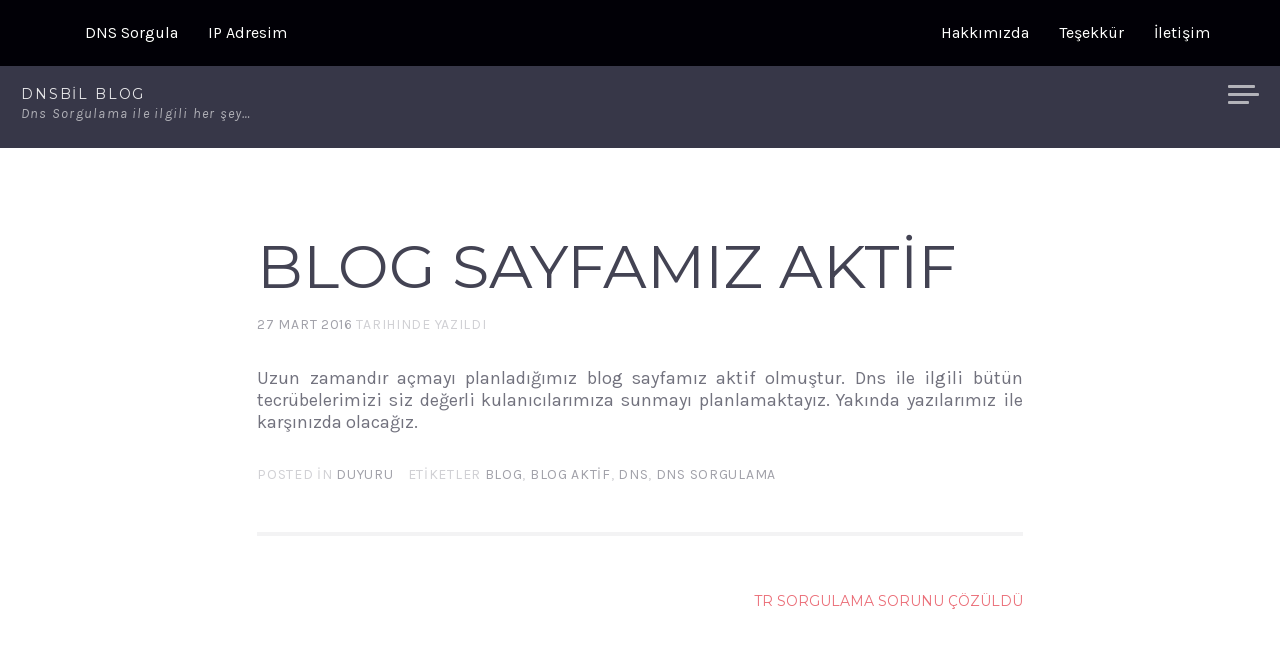

--- FILE ---
content_type: text/html; charset=UTF-8
request_url: https://dnsbil.com/blog/blog-sayfamiz-aktif/
body_size: 6658
content:
<!DOCTYPE html>
<html lang="tr" class="no-js">
<head>
<meta charset="UTF-8">
<meta name="viewport" content="width=device-width, initial-scale=1">
<link rel="profile" href="http://gmpg.org/xfn/11">
<link rel="pingback" href="https://dnsbil.com/blog/xmlrpc.php">
<link href="/assets/css/main.css" rel="stylesheet" />
<link href="/assets/css/normalize.min.css" rel="stylesheet" />
    <link href="/assets/css/bootstrap.min.css" rel="stylesheet" />
    <link href="/assets/css/font-awesome.min.css" rel="stylesheet" />
    <link href="/assets/css/animate.css" rel="stylesheet" />
<script>(function(html){html.className = html.className.replace(/\bno-js\b/,'js')})(document.documentElement);</script>
<meta name='robots' content='index, follow, max-image-preview:large, max-snippet:-1, max-video-preview:-1' />

	<!-- This site is optimized with the Yoast SEO plugin v18.5.1 - https://yoast.com/wordpress/plugins/seo/ -->
	<title>Blog sayfamız aktif - DNSBil Blog</title>
	<link rel="canonical" href="https://dnsbil.com/blog/blog-sayfamiz-aktif/" />
	<meta property="og:locale" content="tr_TR" />
	<meta property="og:type" content="article" />
	<meta property="og:title" content="Blog sayfamız aktif - DNSBil Blog" />
	<meta property="og:description" content="Uzun zamandır açmayı planladığımız blog sayfamız aktif olmuştur. Dns ile ilgili bütün tecrübelerimizi siz değerli kulanıcılarımıza sunmayı planlamaktayız. Yakında yazılarımız ile karşınızda olacağız." />
	<meta property="og:url" content="https://dnsbil.com/blog/blog-sayfamiz-aktif/" />
	<meta property="og:site_name" content="DNSBil Blog" />
	<meta property="article:published_time" content="2016-03-26T23:20:15+00:00" />
	<meta property="article:modified_time" content="2016-03-26T23:26:41+00:00" />
	<meta name="twitter:card" content="summary_large_image" />
	<meta name="twitter:label1" content="Yazan:" />
	<meta name="twitter:data1" content="DNSBil" />
	<script type="application/ld+json" class="yoast-schema-graph">{"@context":"https://schema.org","@graph":[{"@type":"WebSite","@id":"https://dnsbil.com/blog/#website","url":"https://dnsbil.com/blog/","name":"DNSBil Blog","description":"Dns Sorgulama ile ilgili her şey...","potentialAction":[{"@type":"SearchAction","target":{"@type":"EntryPoint","urlTemplate":"https://dnsbil.com/blog/?s={search_term_string}"},"query-input":"required name=search_term_string"}],"inLanguage":"tr"},{"@type":"WebPage","@id":"https://dnsbil.com/blog/blog-sayfamiz-aktif/#webpage","url":"https://dnsbil.com/blog/blog-sayfamiz-aktif/","name":"Blog sayfamız aktif - DNSBil Blog","isPartOf":{"@id":"https://dnsbil.com/blog/#website"},"datePublished":"2016-03-26T23:20:15+00:00","dateModified":"2016-03-26T23:26:41+00:00","author":{"@id":"https://dnsbil.com/blog/#/schema/person/cc35c89fbd6fec9612d34643c6dc2ced"},"breadcrumb":{"@id":"https://dnsbil.com/blog/blog-sayfamiz-aktif/#breadcrumb"},"inLanguage":"tr","potentialAction":[{"@type":"ReadAction","target":["https://dnsbil.com/blog/blog-sayfamiz-aktif/"]}]},{"@type":"BreadcrumbList","@id":"https://dnsbil.com/blog/blog-sayfamiz-aktif/#breadcrumb","itemListElement":[{"@type":"ListItem","position":1,"name":"Ana sayfa","item":"https://dnsbil.com/blog/"},{"@type":"ListItem","position":2,"name":"Blog sayfamız aktif"}]},{"@type":"Person","@id":"https://dnsbil.com/blog/#/schema/person/cc35c89fbd6fec9612d34643c6dc2ced","name":"DNSBil","image":{"@type":"ImageObject","@id":"https://dnsbil.com/blog/#personlogo","inLanguage":"tr","url":"https://secure.gravatar.com/avatar/af17118f8d974a960eacbdfa90b33f1c?s=96&d=mm&r=g","contentUrl":"https://secure.gravatar.com/avatar/af17118f8d974a960eacbdfa90b33f1c?s=96&d=mm&r=g","caption":"DNSBil"},"url":"https://dnsbil.com/blog/author/dnsbil/"}]}</script>
	<!-- / Yoast SEO plugin. -->


<link rel='dns-prefetch' href='//fonts.googleapis.com' />
<link rel='dns-prefetch' href='//s.w.org' />
<link rel="alternate" type="application/rss+xml" title="DNSBil Blog &raquo; beslemesi" href="https://dnsbil.com/blog/feed/" />
<link rel="alternate" type="application/rss+xml" title="DNSBil Blog &raquo; yorum beslemesi" href="https://dnsbil.com/blog/comments/feed/" />
<link rel="alternate" type="application/rss+xml" title="DNSBil Blog &raquo; Blog sayfamız aktif yorum beslemesi" href="https://dnsbil.com/blog/blog-sayfamiz-aktif/feed/" />
<script type="text/javascript">
window._wpemojiSettings = {"baseUrl":"https:\/\/s.w.org\/images\/core\/emoji\/13.1.0\/72x72\/","ext":".png","svgUrl":"https:\/\/s.w.org\/images\/core\/emoji\/13.1.0\/svg\/","svgExt":".svg","source":{"concatemoji":"https:\/\/dnsbil.com\/blog\/wp-includes\/js\/wp-emoji-release.min.js?ver=5.9.12"}};
/*! This file is auto-generated */
!function(e,a,t){var n,r,o,i=a.createElement("canvas"),p=i.getContext&&i.getContext("2d");function s(e,t){var a=String.fromCharCode;p.clearRect(0,0,i.width,i.height),p.fillText(a.apply(this,e),0,0);e=i.toDataURL();return p.clearRect(0,0,i.width,i.height),p.fillText(a.apply(this,t),0,0),e===i.toDataURL()}function c(e){var t=a.createElement("script");t.src=e,t.defer=t.type="text/javascript",a.getElementsByTagName("head")[0].appendChild(t)}for(o=Array("flag","emoji"),t.supports={everything:!0,everythingExceptFlag:!0},r=0;r<o.length;r++)t.supports[o[r]]=function(e){if(!p||!p.fillText)return!1;switch(p.textBaseline="top",p.font="600 32px Arial",e){case"flag":return s([127987,65039,8205,9895,65039],[127987,65039,8203,9895,65039])?!1:!s([55356,56826,55356,56819],[55356,56826,8203,55356,56819])&&!s([55356,57332,56128,56423,56128,56418,56128,56421,56128,56430,56128,56423,56128,56447],[55356,57332,8203,56128,56423,8203,56128,56418,8203,56128,56421,8203,56128,56430,8203,56128,56423,8203,56128,56447]);case"emoji":return!s([10084,65039,8205,55357,56613],[10084,65039,8203,55357,56613])}return!1}(o[r]),t.supports.everything=t.supports.everything&&t.supports[o[r]],"flag"!==o[r]&&(t.supports.everythingExceptFlag=t.supports.everythingExceptFlag&&t.supports[o[r]]);t.supports.everythingExceptFlag=t.supports.everythingExceptFlag&&!t.supports.flag,t.DOMReady=!1,t.readyCallback=function(){t.DOMReady=!0},t.supports.everything||(n=function(){t.readyCallback()},a.addEventListener?(a.addEventListener("DOMContentLoaded",n,!1),e.addEventListener("load",n,!1)):(e.attachEvent("onload",n),a.attachEvent("onreadystatechange",function(){"complete"===a.readyState&&t.readyCallback()})),(n=t.source||{}).concatemoji?c(n.concatemoji):n.wpemoji&&n.twemoji&&(c(n.twemoji),c(n.wpemoji)))}(window,document,window._wpemojiSettings);
</script>
<style type="text/css">
img.wp-smiley,
img.emoji {
	display: inline !important;
	border: none !important;
	box-shadow: none !important;
	height: 1em !important;
	width: 1em !important;
	margin: 0 0.07em !important;
	vertical-align: -0.1em !important;
	background: none !important;
	padding: 0 !important;
}
</style>
	<link rel='stylesheet' id='wp-block-library-css'  href='https://dnsbil.com/blog/wp-includes/css/dist/block-library/style.min.css?ver=5.9.12' type='text/css' media='all' />
<style id='global-styles-inline-css' type='text/css'>
body{--wp--preset--color--black: #000000;--wp--preset--color--cyan-bluish-gray: #abb8c3;--wp--preset--color--white: #ffffff;--wp--preset--color--pale-pink: #f78da7;--wp--preset--color--vivid-red: #cf2e2e;--wp--preset--color--luminous-vivid-orange: #ff6900;--wp--preset--color--luminous-vivid-amber: #fcb900;--wp--preset--color--light-green-cyan: #7bdcb5;--wp--preset--color--vivid-green-cyan: #00d084;--wp--preset--color--pale-cyan-blue: #8ed1fc;--wp--preset--color--vivid-cyan-blue: #0693e3;--wp--preset--color--vivid-purple: #9b51e0;--wp--preset--gradient--vivid-cyan-blue-to-vivid-purple: linear-gradient(135deg,rgba(6,147,227,1) 0%,rgb(155,81,224) 100%);--wp--preset--gradient--light-green-cyan-to-vivid-green-cyan: linear-gradient(135deg,rgb(122,220,180) 0%,rgb(0,208,130) 100%);--wp--preset--gradient--luminous-vivid-amber-to-luminous-vivid-orange: linear-gradient(135deg,rgba(252,185,0,1) 0%,rgba(255,105,0,1) 100%);--wp--preset--gradient--luminous-vivid-orange-to-vivid-red: linear-gradient(135deg,rgba(255,105,0,1) 0%,rgb(207,46,46) 100%);--wp--preset--gradient--very-light-gray-to-cyan-bluish-gray: linear-gradient(135deg,rgb(238,238,238) 0%,rgb(169,184,195) 100%);--wp--preset--gradient--cool-to-warm-spectrum: linear-gradient(135deg,rgb(74,234,220) 0%,rgb(151,120,209) 20%,rgb(207,42,186) 40%,rgb(238,44,130) 60%,rgb(251,105,98) 80%,rgb(254,248,76) 100%);--wp--preset--gradient--blush-light-purple: linear-gradient(135deg,rgb(255,206,236) 0%,rgb(152,150,240) 100%);--wp--preset--gradient--blush-bordeaux: linear-gradient(135deg,rgb(254,205,165) 0%,rgb(254,45,45) 50%,rgb(107,0,62) 100%);--wp--preset--gradient--luminous-dusk: linear-gradient(135deg,rgb(255,203,112) 0%,rgb(199,81,192) 50%,rgb(65,88,208) 100%);--wp--preset--gradient--pale-ocean: linear-gradient(135deg,rgb(255,245,203) 0%,rgb(182,227,212) 50%,rgb(51,167,181) 100%);--wp--preset--gradient--electric-grass: linear-gradient(135deg,rgb(202,248,128) 0%,rgb(113,206,126) 100%);--wp--preset--gradient--midnight: linear-gradient(135deg,rgb(2,3,129) 0%,rgb(40,116,252) 100%);--wp--preset--duotone--dark-grayscale: url('#wp-duotone-dark-grayscale');--wp--preset--duotone--grayscale: url('#wp-duotone-grayscale');--wp--preset--duotone--purple-yellow: url('#wp-duotone-purple-yellow');--wp--preset--duotone--blue-red: url('#wp-duotone-blue-red');--wp--preset--duotone--midnight: url('#wp-duotone-midnight');--wp--preset--duotone--magenta-yellow: url('#wp-duotone-magenta-yellow');--wp--preset--duotone--purple-green: url('#wp-duotone-purple-green');--wp--preset--duotone--blue-orange: url('#wp-duotone-blue-orange');--wp--preset--font-size--small: 13px;--wp--preset--font-size--medium: 20px;--wp--preset--font-size--large: 36px;--wp--preset--font-size--x-large: 42px;}.has-black-color{color: var(--wp--preset--color--black) !important;}.has-cyan-bluish-gray-color{color: var(--wp--preset--color--cyan-bluish-gray) !important;}.has-white-color{color: var(--wp--preset--color--white) !important;}.has-pale-pink-color{color: var(--wp--preset--color--pale-pink) !important;}.has-vivid-red-color{color: var(--wp--preset--color--vivid-red) !important;}.has-luminous-vivid-orange-color{color: var(--wp--preset--color--luminous-vivid-orange) !important;}.has-luminous-vivid-amber-color{color: var(--wp--preset--color--luminous-vivid-amber) !important;}.has-light-green-cyan-color{color: var(--wp--preset--color--light-green-cyan) !important;}.has-vivid-green-cyan-color{color: var(--wp--preset--color--vivid-green-cyan) !important;}.has-pale-cyan-blue-color{color: var(--wp--preset--color--pale-cyan-blue) !important;}.has-vivid-cyan-blue-color{color: var(--wp--preset--color--vivid-cyan-blue) !important;}.has-vivid-purple-color{color: var(--wp--preset--color--vivid-purple) !important;}.has-black-background-color{background-color: var(--wp--preset--color--black) !important;}.has-cyan-bluish-gray-background-color{background-color: var(--wp--preset--color--cyan-bluish-gray) !important;}.has-white-background-color{background-color: var(--wp--preset--color--white) !important;}.has-pale-pink-background-color{background-color: var(--wp--preset--color--pale-pink) !important;}.has-vivid-red-background-color{background-color: var(--wp--preset--color--vivid-red) !important;}.has-luminous-vivid-orange-background-color{background-color: var(--wp--preset--color--luminous-vivid-orange) !important;}.has-luminous-vivid-amber-background-color{background-color: var(--wp--preset--color--luminous-vivid-amber) !important;}.has-light-green-cyan-background-color{background-color: var(--wp--preset--color--light-green-cyan) !important;}.has-vivid-green-cyan-background-color{background-color: var(--wp--preset--color--vivid-green-cyan) !important;}.has-pale-cyan-blue-background-color{background-color: var(--wp--preset--color--pale-cyan-blue) !important;}.has-vivid-cyan-blue-background-color{background-color: var(--wp--preset--color--vivid-cyan-blue) !important;}.has-vivid-purple-background-color{background-color: var(--wp--preset--color--vivid-purple) !important;}.has-black-border-color{border-color: var(--wp--preset--color--black) !important;}.has-cyan-bluish-gray-border-color{border-color: var(--wp--preset--color--cyan-bluish-gray) !important;}.has-white-border-color{border-color: var(--wp--preset--color--white) !important;}.has-pale-pink-border-color{border-color: var(--wp--preset--color--pale-pink) !important;}.has-vivid-red-border-color{border-color: var(--wp--preset--color--vivid-red) !important;}.has-luminous-vivid-orange-border-color{border-color: var(--wp--preset--color--luminous-vivid-orange) !important;}.has-luminous-vivid-amber-border-color{border-color: var(--wp--preset--color--luminous-vivid-amber) !important;}.has-light-green-cyan-border-color{border-color: var(--wp--preset--color--light-green-cyan) !important;}.has-vivid-green-cyan-border-color{border-color: var(--wp--preset--color--vivid-green-cyan) !important;}.has-pale-cyan-blue-border-color{border-color: var(--wp--preset--color--pale-cyan-blue) !important;}.has-vivid-cyan-blue-border-color{border-color: var(--wp--preset--color--vivid-cyan-blue) !important;}.has-vivid-purple-border-color{border-color: var(--wp--preset--color--vivid-purple) !important;}.has-vivid-cyan-blue-to-vivid-purple-gradient-background{background: var(--wp--preset--gradient--vivid-cyan-blue-to-vivid-purple) !important;}.has-light-green-cyan-to-vivid-green-cyan-gradient-background{background: var(--wp--preset--gradient--light-green-cyan-to-vivid-green-cyan) !important;}.has-luminous-vivid-amber-to-luminous-vivid-orange-gradient-background{background: var(--wp--preset--gradient--luminous-vivid-amber-to-luminous-vivid-orange) !important;}.has-luminous-vivid-orange-to-vivid-red-gradient-background{background: var(--wp--preset--gradient--luminous-vivid-orange-to-vivid-red) !important;}.has-very-light-gray-to-cyan-bluish-gray-gradient-background{background: var(--wp--preset--gradient--very-light-gray-to-cyan-bluish-gray) !important;}.has-cool-to-warm-spectrum-gradient-background{background: var(--wp--preset--gradient--cool-to-warm-spectrum) !important;}.has-blush-light-purple-gradient-background{background: var(--wp--preset--gradient--blush-light-purple) !important;}.has-blush-bordeaux-gradient-background{background: var(--wp--preset--gradient--blush-bordeaux) !important;}.has-luminous-dusk-gradient-background{background: var(--wp--preset--gradient--luminous-dusk) !important;}.has-pale-ocean-gradient-background{background: var(--wp--preset--gradient--pale-ocean) !important;}.has-electric-grass-gradient-background{background: var(--wp--preset--gradient--electric-grass) !important;}.has-midnight-gradient-background{background: var(--wp--preset--gradient--midnight) !important;}.has-small-font-size{font-size: var(--wp--preset--font-size--small) !important;}.has-medium-font-size{font-size: var(--wp--preset--font-size--medium) !important;}.has-large-font-size{font-size: var(--wp--preset--font-size--large) !important;}.has-x-large-font-size{font-size: var(--wp--preset--font-size--x-large) !important;}
</style>
<link rel='stylesheet' id='magnus-fonts-css'  href='//fonts.googleapis.com/css?family=Montserrat%3A400%2C700%7CKarla%3A400%2C700%2C400italic%2C700italic&#038;subset=latin%2Clatin-ext' type='text/css' media='all' />
<link rel='stylesheet' id='magnus-style-css'  href='https://dnsbil.com/blog/wp-content/themes/magnus/style.css?ver=5.9.12' type='text/css' media='all' />
<script type='text/javascript' src='https://dnsbil.com/blog/wp-includes/js/jquery/jquery.min.js?ver=3.6.0' id='jquery-core-js'></script>
<script type='text/javascript' src='https://dnsbil.com/blog/wp-includes/js/jquery/jquery-migrate.min.js?ver=3.3.2' id='jquery-migrate-js'></script>
<link rel="https://api.w.org/" href="https://dnsbil.com/blog/wp-json/" /><link rel="alternate" type="application/json" href="https://dnsbil.com/blog/wp-json/wp/v2/posts/9" /><link rel="EditURI" type="application/rsd+xml" title="RSD" href="https://dnsbil.com/blog/xmlrpc.php?rsd" />
<link rel="wlwmanifest" type="application/wlwmanifest+xml" href="https://dnsbil.com/blog/wp-includes/wlwmanifest.xml" /> 
<meta name="generator" content="WordPress 5.9.12" />
<link rel='shortlink' href='https://dnsbil.com/blog/?p=9' />
<link rel="alternate" type="application/json+oembed" href="https://dnsbil.com/blog/wp-json/oembed/1.0/embed?url=https%3A%2F%2Fdnsbil.com%2Fblog%2Fblog-sayfamiz-aktif%2F" />
<link rel="alternate" type="text/xml+oembed" href="https://dnsbil.com/blog/wp-json/oembed/1.0/embed?url=https%3A%2F%2Fdnsbil.com%2Fblog%2Fblog-sayfamiz-aktif%2F&#038;format=xml" />
</head>

<body class="post-template-default single single-post postid-9 single-format-standard">

 <div class="header">
            
 
 <nav class="navbar navbar-default navbar-static-top">
                <div class="container">
                    <div class="navbar-header">
                        <button type="button" class="navbar-toggle collapsed" data-toggle="collapse" data-target="#navbar" aria-expanded="false" aria-controls="navbar">
                            <span class="sr-only">Toggle navigation</span>
                            <span class="icon-bar"></span>
                            <span class="icon-bar"></span>
                            <span class="icon-bar"></span>
                        </button>
                    </div>
                    <div id="navbar" class="navbar-collapse collapse">
                        <ul class="nav navbar-nav">
                            <li><a href="http://dnsbil.com" target="new" rel="home" title="DNS Sorgula">DNS Sorgula</a></li>
                            <li><a href="/ip-adresim" target="new" title="IP Adresi">IP Adresim</a></li>
                        </ul>
                        <ul class="nav navbar-nav navbar-right">
                            <li><a href="/hakkimizda" target="new" rel="bookmark" title="Hakkımızda">Hakkımızda</a></li>
                            <li><a href="/tesekkur" target="new" rel="bookmark" title="Teşekkür">Teşekkür</a></li>
                            <li><a href="/iletisim" target="new" rel="bookmark" title="İletişim">İletişim</a></li>
                        </ul>
                    </div>
                </div>
            </nav>
            
                    </div>

<div id="page" class="hfeed site">
   
	<a class="skip-link screen-reader-text" href="#content">Skip to content</a>

	<header id="masthead" class="site-header" role="banner">

		<div class="site-branding">

			<h1 class="site-title"><a href="https://dnsbil.com/blog/" rel="home">DNSBil Blog</a></h1>

			<h2 class="site-description">Dns Sorgulama ile ilgili her şey&#8230;</h2>
		</div><!-- .site-branding -->

		<nav id="site-navigation" class="header-navigation" role="navigation">
			<div class="menu-header-container">
						</div>
			<button class="sidebar-toggle" aria-controls="sidebar" aria-expanded="false">
				<span class="sidebar-toggle-icon">Sidebar</span>
			</button>
		</nav><!-- #site-navigation -->

	</header><!-- #masthead -->


		<section class="site-header-image">
			</section><!-- .site-header-image -->

	<section id="content" class="site-content">
	
	<div id="primary" class="content-area">
		<main id="main" class="site-main" role="main">

		
			
<article id="post-9" class="post-9 post type-post status-publish format-standard hentry category-duyuru tag-blog tag-blog-aktif tag-dns tag-dns-sorgulama">
	<header class="entry-header">
		<h1 class="entry-title">Blog sayfamız aktif</h1>
		<div class="entry-meta">
			<span class="posted-on"><a href="https://dnsbil.com/blog/blog-sayfamiz-aktif/" rel="bookmark"><time class="entry-date published" datetime="2016-03-27T01:20:15+02:00">27 Mart 2016</time><time class="updated" datetime="2016-03-27T01:26:41+02:00">27 Mart 2016</time></a> TARIHINDE YAZILDI</span>		</div><!-- .entry-meta -->
	</header><!-- .entry-header -->

	<div class="entry-content">
		<p>Uzun zamandır açmayı planladığımız blog sayfamız aktif olmuştur. Dns ile ilgili bütün tecrübelerimizi siz değerli kulanıcılarımıza sunmayı planlamaktayız. Yakında yazılarımız ile karşınızda olacağız.</p>
			</div><!-- .entry-content -->

	<footer class="entry-footer">
		<span class="cat-links">Posted in <a href="https://dnsbil.com/blog/k/duyuru/" rel="category tag">Duyuru</a></span><span class="tags-links">Etiketler <a href="https://dnsbil.com/blog/e/blog/" rel="tag">blog</a>, <a href="https://dnsbil.com/blog/e/blog-aktif/" rel="tag">blog aktif</a>, <a href="https://dnsbil.com/blog/e/dns/" rel="tag">dns</a>, <a href="https://dnsbil.com/blog/e/dns-sorgulama/" rel="tag">dns sorgulama</a></span>	</footer><!-- .entry-footer -->
</article><!-- #post-## -->

			
	<nav class="navigation post-navigation" aria-label="Yazılar">
		<h2 class="screen-reader-text">Yazı dolaşımı</h2>
		<div class="nav-links"><div class="nav-next"><a href="https://dnsbil.com/blog/tr-sorgulama-sorunu-cozuldu/" rel="next">TR Sorgulama sorunu çözüldü</a></div></div>
	</nav>
			
<div id="comments" class="comments-area">

	
	
	
		<div id="respond" class="comment-respond">
		<h3 id="reply-title" class="comment-reply-title">Bir cevap yazın <small><a rel="nofollow" id="cancel-comment-reply-link" href="/blog/blog-sayfamiz-aktif/#respond" style="display:none;">Cevabı iptal et</a></small></h3><form action="https://dnsbil.com/blog/wp-comments-post.php" method="post" id="commentform" class="comment-form" novalidate><p class="comment-notes"><span id="email-notes">E-posta hesabınız yayımlanmayacak.</span> <span class="required-field-message" aria-hidden="true">Gerekli alanlar <span class="required" aria-hidden="true">*</span> ile işaretlenmişlerdir</span></p><p class="comment-form-comment"><label for="comment">Yorum <span class="required" aria-hidden="true">*</span></label> <textarea id="comment" name="comment" cols="45" rows="8" maxlength="65525" required></textarea></p><p class="comment-form-author"><label for="author">İsim <span class="required" aria-hidden="true">*</span></label> <input id="author" name="author" type="text" value="" size="30" maxlength="245" required /></p>
<p class="comment-form-email"><label for="email">E-posta <span class="required" aria-hidden="true">*</span></label> <input id="email" name="email" type="email" value="" size="30" maxlength="100" aria-describedby="email-notes" required /></p>
<p class="comment-form-url"><label for="url">İnternet sitesi</label> <input id="url" name="url" type="url" value="" size="30" maxlength="200" /></p>
<p class="comment-form-cookies-consent"><input id="wp-comment-cookies-consent" name="wp-comment-cookies-consent" type="checkbox" value="yes" /> <label for="wp-comment-cookies-consent">Bir dahaki sefere yorum yaptığımda kullanılmak üzere adımı, e-posta adresimi ve web site adresimi bu tarayıcıya kaydet.</label></p>
<p class="form-submit"><input name="submit" type="submit" id="submit" class="submit" value="Yorum gönder" /> <input type='hidden' name='comment_post_ID' value='9' id='comment_post_ID' />
<input type='hidden' name='comment_parent' id='comment_parent' value='0' />
</p><p style="display: none;"><input type="hidden" id="akismet_comment_nonce" name="akismet_comment_nonce" value="1477c5f409" /></p><p style="display: none !important;"><label>&#916;<textarea name="ak_hp_textarea" cols="45" rows="8" maxlength="100"></textarea></label><input type="hidden" id="ak_js_1" name="ak_js" value="91"/><script>document.getElementById( "ak_js_1" ).setAttribute( "value", ( new Date() ).getTime() );</script></p></form>	</div><!-- #respond -->
	
</div><!-- #comments -->

		
		</main><!-- #main -->
	</div><!-- #primary -->

    <div id="sidebar" class="sidebar">
        <div id="sidebar-inner" class="sidebar-inner">

        
        
                    <div id="secondary" class="widget-area" role="complementary">
                <aside id="categories-2" class="widget widget_categories"><h2 class="widget-title">Kategoriler</h2>
			<ul>
					<li class="cat-item cat-item-10"><a href="https://dnsbil.com/blog/k/bilgi/">Bilgi</a>
</li>
	<li class="cat-item cat-item-1"><a href="https://dnsbil.com/blog/k/duyuru/">Duyuru</a>
</li>
	<li class="cat-item cat-item-23"><a href="https://dnsbil.com/blog/k/projeler/">Projeler</a>
</li>
			</ul>

			</aside>
		<aside id="recent-posts-2" class="widget widget_recent_entries">
		<h2 class="widget-title">Son Yazılar</h2>
		<ul>
											<li>
					<a href="https://dnsbil.com/blog/msbil-teknoloji-portali-yayin-hayatina-basladi/">MSBil Teknoloji Portalı yayın hayatına başladı</a>
									</li>
											<li>
					<a href="https://dnsbil.com/blog/ip-adresim-nedir-ve-ip-ptr-sorgulama-sayfalari/">IP Adresim Nedir ve IP PTR Sorgulama Sayfaları</a>
									</li>
											<li>
					<a href="https://dnsbil.com/blog/sitem-nasil-hizlanir/">Sitem Nasıl Hızlanır?</a>
									</li>
											<li>
					<a href="https://dnsbil.com/blog/app-domainler-icin-genel-kayit-basladi/">.APP Domainler için Genel Kayıt Başladı</a>
									</li>
											<li>
					<a href="https://dnsbil.com/blog/felaket-kurtarma-senaryolarinda-cloud-dns/">Felaket Kurtarma Senaryolarında Cloud DNS</a>
									</li>
					</ul>

		</aside><aside id="archives-2" class="widget widget_archive"><h2 class="widget-title">Arşiv</h2>
			<ul>
					<li><a href='https://dnsbil.com/blog/2022/12/'>Aralık 2022</a></li>
	<li><a href='https://dnsbil.com/blog/2019/11/'>Kasım 2019</a></li>
	<li><a href='https://dnsbil.com/blog/2019/09/'>Eylül 2019</a></li>
	<li><a href='https://dnsbil.com/blog/2018/05/'>Mayıs 2018</a></li>
	<li><a href='https://dnsbil.com/blog/2016/03/'>Mart 2016</a></li>
			</ul>

			</aside>            </div><!-- .widget-area -->
        
        </div>
    </div><!-- .sidebar -->

	</section><!-- #content -->

	<footer id="colophon" class="site-footer" role="contentinfo">
		<ul class="site-info">
      <li class="cms-info"></a></li>
			<li class="theme-info"><a>DNSBil Resmi Blog</a></li>
			<li class="theme-info"><a target="_blank" title="Felaket Kurtarma ( Disaster Recovery )" href="https://www.idebil.com/felaket-kurtarma">Felaket Kurtarma</a></li>
		</ul><!-- .site-info -->
	</footer><!-- #colophon -->
</div><!-- #page -->

<script type='text/javascript' src='https://dnsbil.com/blog/wp-content/themes/magnus/js/navigation.js?ver=20120206' id='magnus-navigation-js'></script>
<script type='text/javascript' src='https://dnsbil.com/blog/wp-content/themes/magnus/js/skip-link-focus-fix.js?ver=20130115' id='magnus-skip-link-focus-fix-js'></script>
<script type='text/javascript' src='https://dnsbil.com/blog/wp-includes/js/comment-reply.min.js?ver=5.9.12' id='comment-reply-js'></script>
<script type='text/javascript' src='https://dnsbil.com/blog/wp-content/themes/magnus/js/functions.js?ver=20150302' id='magnus-script-js'></script>


</body>
</html>


--- FILE ---
content_type: text/css
request_url: https://dnsbil.com/assets/css/main.css
body_size: 3474
content:
@charset "UTF-8";


/**	01. Fonts
*************************************************** **/
@font-face { font-family:'proxima_nova_thin';src:url(../fonts/mark_simonson_-_proxima_nova_thin-webfont.eot);src:url(../fonts/mark_simonson_-_proxima_nova_thin-webfont.eot?#iefix) format("embedded-opentype"),url(../fonts/mark_simonson_-_proxima_nova_thin-webfont.woff) format("woff"),url(../fonts/mark_simonson_-_proxima_nova_thin-webfont.ttf) format("truetype"),url(../fonts/mark_simonson_-_proxima_nova_thin-webfont.svg#proxima_nova_ththin) format("svg");font-weight:400;font-style:normal}
@font-face { font-family:'proxima_nova_light';src: url('../fonts/proxima_nova_light-webfont.eot');src: url('../fonts/proxima_nova_light-webfont.eot?#iefix') format('embedded-opentype'),url('../fonts/proxima_nova_light-webfont.woff') format('woff'),url('../fonts/proxima_nova_light-webfont.ttf') format('truetype'),url('../fonts/proxima_nova_light-webfont.svg#proxima_novalight') format('svg');font-weight: normal;font-style: normal; }
@font-face { font-family:'proxima_nova_regular';src:url(../fonts/mark_simonson_-_proxima_nova_regular-webfont.eot);src:url(../fonts/mark_simonson_-_proxima_nova_regular-webfont.eot?#iefix) format("embedded-opentype"),url(../fonts/mark_simonson_-_proxima_nova_regular-webfont.woff) format("woff"),url(../fonts/mark_simonson_-_proxima_nova_regular-webfont.ttf) format("truetype"),url(../fonts/mark_simonson_-_proxima_nova_regular-webfont.svg#proxima_nova_rgregular) format("svg");font-weight:400;font-style:normal}
@font-face { font-family:'proxima_nova_semibold';src:url(../fonts/mark_simonson_-_proxima_nova_semibold-webfont.eot);src:url(../fonts/mark_simonson_-_proxima_nova_semibold-webfont.eot?#iefix) format("embedded-opentype"),url(../fonts/mark_simonson_-_proxima_nova_semibold-webfont.woff) format("woff"),url(../fonts/mark_simonson_-_proxima_nova_semibold-webfont.ttf) format("truetype"),url(../fonts/mark_simonson_-_proxima_nova_semibold-webfont.svg#proxima_nova_ltsemibold) format("svg");font-weight:400;font-style:normal}
@font-face { font-family:'proxima_nova_bold';src:url(../fonts/mark_simonson_-_proxima_nova_bold-webfont.eot);src:url(../fonts/mark_simonson_-_proxima_nova_bold-webfont.eot?#iefix) format("embedded-opentype"),url(../fonts/mark_simonson_-_proxima_nova_bold-webfont.woff) format("woff"),url(../fonts/mark_simonson_-_proxima_nova_bold-webfont.ttf) format("truetype"),url(../fonts/mark_simonson_-_proxima_nova_bold-webfont.svg#proxima_nova_rgbold) format("svg");font-weight:400;font-style:normal}
@font-face { font-family:'proxima_nova_extrabold';src:url(../fonts/mark_simonson_-_proxima_nova_extrabold-webfont.eot);src:url(../fonts/mark_simonson_-_proxima_nova_extrabold-webfont.eot?#iefix) format("embedded-opentype"),url(../fonts/mark_simonson_-_proxima_nova_extrabold-webfont.woff) format("woff"),url(../fonts/mark_simonson_-_proxima_nova_extrabold-webfont.ttf) format("truetype"),url(../fonts/mark_simonson_-_proxima_nova_extrabold-webfont.svg#proxima_nova_thextrabold) format("svg");font-weight:400;font-style:normal}
@font-face { font-family:'proxima_nova_black';src:url(../fonts/mark_simonson_-_proxima_nova_black-webfont.eot);src:url(../fonts/mark_simonson_-_proxima_nova_black-webfont.eot?#iefix) format("embedded-opentype"),url(../fonts/mark_simonson_-_proxima_nova_black-webfont.woff) format("woff"),url(../fonts/mark_simonson_-_proxima_nova_black-webfont.ttf) format("truetype"),url(../fonts/mark_simonson_-_proxima_nova_black-webfont.svg#proxima_nova_blblack) format("svg");font-weight:400;font-style:normal}


/**	02. Selection
*************************************************** **/
::selection { color: #000; background: #ccc; text-shadow: none; }
::-moz-selection { color: #000; background: #ccc; text-shadow: none; }


/** 03. Globals
 **************************************************************** **/
body { margin: 0; color: #717a8f; font-family: 'proxima_nova_regular', sans-serif; -webkit-font-smoothing: antialiased; height: 100%; font-size: 16px; background: #f0f3f6; transition: all 0.3s ease-in-out 0s; -moz-transition: all 0.3s ease-in-out 0s; -webkit-transition: all 0.3s ease-in-out 0s; }
body.home { background: #010006; }

img { max-width: 100%; height: auto; -ms-interpolation-mode: bicubic; display: inline-block; vertical-align: middle; }
.clear { clear: both; }
*:focus { outline: 0 !important; }

a { color: #337ab7; outline: 0; text-decoration: none; }
a:hover, a:active, a:focus { outline: 0; text-decoration: none;  }

h1 { font-family: 'proxima_nova_bold'; font-weight: normal; color: #717a8f; }
h2 { font-family: 'proxima_nova_bold'; font-weight: normal; color: #717a8f; }
h3 { font-family: 'proxima_nova_bold'; font-weight: normal; color: #717a8f; }
h4 { font-family: 'proxima_nova_bold'; font-weight: normal; color: #717a8f; }
h5 { font-family: 'proxima_nova_bold'; font-weight: normal; color: #717a8f; }
h6 { font-family: 'proxima_nova_bold'; font-weight: normal; color: #717a8f; }

b, strong { font-family: 'proxima_nova_bold';font-weight: normal; }
p { text-align: justify;margin-bottom: 15px;font-size: 18px;line-height: 22px;}

ul { list-style: none;padding: 0;}

/* Section Background */
.bg-white       { background-color: #ffffff; }
.bg-gray        { background-color: #f0f3f6; }
.bg-green       { background-color: #5BA229; }
.bg-dark        { background-color: #4d4d4d; }
.bg-twitter     { background-color: #00aeef; }
.bg-turquoise   { background-color: #8cc1c1; }
.bg-orange   { background-color: #ff7700; }
.bg-blue   { background-color: #3E4E5C; }

.label-orange { background-color: #ff7700; }

.overlay-color { position: absolute; width: 100%; height: 100%; top: 0; right: 0; bottom: 0; left: 0; }

.btn {font-family: 'proxima_nova_bold';font-size: 16px;}
.btn-orange { color: #fff; background-color: #F69222; border: 0; }
.btn-success { color: #fff; background-color: #77c04b;border: 0; }
.btn-gray { color: #fff; background-color: #b6bec1; border: 0; }
.btn-gray2 { color: #707070; background-color: #2B2F33; border: 0; }
.btn-green { color: #fff; background-color: transparent; border-color: #fff; }
.btn-warning { color: #fff; background-color: #F15D2A; border: 0; }

.btn-embossed       { -webkit-box-shadow: inset 0 -3px 0 rgba(0,0,0,.2); box-shadow: inset 0 -3px 0 rgba(0,0,0,.2); } 


/*================================================ */
/* PARAMETERS
================================================== */
#preloader { position:fixed; top:0; left:0; right:0; bottom:0; background:#000; z-index:99; }
#preloader #status { width:300px; height:300px; position:absolute; left:50%; top:38%; background-image:url(../img/dnsbil-loading.gif); background-repeat:no-repeat; background-position:center; margin:-100px 0 0 -100px; }


/*================================================ */
/* SITE
================================================== */
#site { position: relative;width: 100%; /*background: url(../img/slide1.jpg) no-repeat center center fixed;*/ -webkit-background-size: cover;-moz-background-size: cover;-o-background-size: cover;background-size: cover; }


/*================================================ */
/* HEADER
================================================== */
.header { position: relative;width: 100%;clear: both;}
.header .navbar { margin-bottom: 0;border: 0; height: 66px; background: #010006; }
.header .navbar-default .navbar-nav > li > a, 
.header .navbar-default .navbar-nav > li > a { line-height: 1.6; color: #fff; font-size: 16px; padding: 20px 15px; text-shadow: 0px 1px 0px #000; }
.header .navbar-default .navbar-nav > .active > a, 
.header .navbar-default .navbar-nav > .active > a:hover, 
.header .navbar-default .navbar-nav > .active > a:focus { background-color: #2B2F33; color: #fff; }
.header .navbar-brand { float: left; height: 65px; padding: 6px 0 0; font-size: 18px; line-height: inherit; }


/*================================================ */
/* MAIN
================================================== */
.main { position: relative;width: 100%;}


/*================================================ */
/* HOMEPAGE
================================================== */
.home-whois { position: relative; min-height: 800px; background: #010006 url(../img/slide1.jpg) no-repeat center center;clear: both; padding-top: 8em; box-sizing: border-box;}
.home-whois .home-logo { width: 383px;margin: 0 auto -2px;}
.home-whois .home-logo > a > img { display: block;width: 100%; }
.home-whois .whois-bg { width: 100%; background: rgba(0, 0, 0, 0.7);min-height: 100px;padding: 20px;-webkit-border-radius: 6px;-moz-border-radius: 6px;border-radius: 6px;}
.home-whois .whois-bg h1 { text-align: center;color: #ffffff;margin: 0;font-size: 26px;margin-bottom: 10px;font-family: 'proxima_nova_bold';}

.whois-menu { position: relative;width: 100%;min-height: 30px;text-align: center;}
.whois-menu > a { color: #fff;padding: 0 10px;display: inline-block;}

.whois-form { position: relative;width: 602px;min-height: 60px;margin: 0 auto;}
.whois-form input { width: 470px;float: left; color: #717a8f; font-size: 18px; font-family: 'proxima_nova_bold'; border: 0; background: #fff; box-shadow: none; height: 60px; padding: 0 16px;-webkit-border-top-left-radius: 4px;-webkit-border-bottom-left-radius: 4px;-moz-border-radius-topleft: 4px;-moz-border-radius-bottomleft: 4px;border-top-left-radius: 4px;border-bottom-left-radius: 4px;}
.whois-form .btn { float: left;width: 130px;height: 60px;border-radius: 0; -webkit-border-top-right-radius: 4px; -webkit-border-bottom-right-radius: 4px; -moz-border-radius-topright: 4px; -moz-border-radius-bottomright: 4px; border-top-right-radius: 4px; border-bottom-right-radius: 4px;} 
.whois-ip { position: relative;width: 100%;min-height: 26px;padding-top: 18px; text-align: center;}
.whois-ip > a { color: #77c04b; font-family: 'proxima_nova_semibold';}

.address { position: relative;padding: 80px 0 20px; }
.address h1 { font-size: 24px; margin: 5px 0 0; padding: 0;text-align: center; }
.address .ip-address {  font-size: 800%;font-family: 'proxima_nova_semibold';text-align: center; color: #77c04b;min-height: 50px;}
.address p { text-align: center;font-size: 16px;}

.contact { position: relative;padding: 40px 0 20px; }

.about { position: relative;padding: 40px 0 20px; }
.about h1 { font-size: 24px; margin: 5px 0 10px; padding: 0 0 10px; }
.thanks { position: relative;padding: 40px 0 20px; }
.thanks ul li { font-size: 18px;}
.thanks b { font-size: 18px;}
.thanks img { display: block;margin: 8em auto 0; }

.box { position: relative; background-color: #fff; box-shadow: rgba(0,0,0,.03) 0 2px 0; border-radius: 4px; width: 100%; padding: 15px; margin-bottom: 25px;overflow: hidden;}
.box h1 { font-size: 24px; margin: 5px 0 10px; padding: 0 0 10px; border-bottom: 2px solid #e9edf2; }
.box h3 { font-size: 16px; margin: 0 0 10px; padding: 0 0 5px; border-bottom: 2px solid #e9edf2; }

.version { position: relative; }
.version .verLine { position: relative; position: relative; background-color: #fff; box-shadow: rgba(0,0,0,.03) 0 2px 0; border-radius: 4px; width: 100%; padding: 15px; margin-bottom: 25px;overflow: hidden;}
.version .verLine > i { float: left;font-size: 64px;width: 84px; color: #D7DAE0;}
.version .verLine .verText { float: left; width: calc(100% - 84px)}
.version .verLine .verText > h3 { font-size: 18px;margin-top: 3px; }
.version .verLine .verText > p { font-size: 16px;line-height: 18px; }


.whois-detail { position: relative;padding: 30px 0; background: #e78733 url(../img/whois_bg.jpg);min-height: 122px;}
.whois-detail h1 { font-size: 28px;margin: 2px 0 5px;display: inline-block;}
.whois-detail h1 > a { color: #fff;font-size: 24px;}
.whois-detail p { font-size: 15px;line-height: 18px;margin: 0;color: #FFC088;}
.whois-detail p > a {color: #FFC088;}

.detail-whois { background: #fff;border-radius: 4px;min-height: 62px;padding: 10px;}
.detail-whois input { width: 455px;float: left; color: #717a8f; font-size: 18px; font-family: 'proxima_nova_bold'; border: 0; background: #fff; box-shadow: none; height: 42px; padding: 0 16px;-webkit-border-top-left-radius: 4px;-webkit-border-bottom-left-radius: 4px;-moz-border-radius-topleft: 4px;-moz-border-radius-bottomleft: 4px;border-top-left-radius: 4px;border-bottom-left-radius: 4px;}
.detail-whois .btn { float: left;width: 80px;height: 42px;border-radius: 4px; font-size: 22px; } 


.detail { position: relative;padding: 20px 0 20px; }
.detail .breadcrumb { position: relative;font-size: 14px; background-color: #fff; box-shadow: rgba(0,0,0,.03) 0 2px 0; border-radius: 4px; width: 100%; padding: 6px 15px; margin-bottom: 25px;overflow: hidden; }
.detail .box { margin-bottom: 15px;}
.detail .box ul.list li { line-height: 28px;font-size: 15px;}
.detail .box ul.list li b { display: inline-block;width: 120px; vertical-align: top;}
.detail .box ul.list li em { display: inline-block;width: 10px;font-style: normal; vertical-align: top;}
.detail .box ul.list li span { display: inline-block;width: calc(100% - 140px);}
.detail .box ul.list li ul { display: inline-block;width: calc(100% - 140px);min-height: 85px;}
.detail .box ul.list li ul li { line-height: 18px;padding-bottom: 5px;}
.detail .box ul.list li ul li span{ display: block; }

.detail .box ul.listNS li { line-height: 18px;font-size: 15px;padding-bottom: 10px;}
.detail .box ul.listNS li b { display: block;}
.detail .box ul.listNS li span.label { padding: .2em .6em;font-weight: normal;}

.detail .box ul.listMX { margin-bottom: 20px; }
.detail .box ul.listMX li { line-height: 18px;font-size: 15px;padding-bottom: 10px;}
.detail .box ul.listMX li em { display: inline-block;width: 40px;font-style: normal;text-align: left; }
.detail .box ul.listMX li b { display: inline-block;width: 260px;}



.social-bar {position: relative; width: 100%; background:#FFF; min-height: 52px; z-index: 1; }
.social-bar .container { position: relative; }
.social-bar b { float: left;line-height: 52px;padding-right: 30px;font-size: 20px;}
.social-bar ul { float: left; }
.social-bar ul li { line-height: 52px; }
.social-bar ul li a {color: #939292;}
.social-bar ul li a > i { padding-right: 6px; }
.social-bar .nt-control { position: absolute;right: 255px;top: 10px;}
.social-bar .nt-control > i { display: inline-block;width: 32px;height: 32px;line-height: 32px;font-size: 18px; background: #DDD;color: #444;cursor: pointer;text-align: center;}
.social-bar .social { position: absolute;right: 15px;top: 10px; border-left: 1px solid #DDDDDD; padding-left: 28px;}
.social-bar .social > span { float: left; padding: 5px 5px 0 0;}
.social-bar .social > a { display: inline-block;margin-left: 3px;width: 32px;height: 32px;line-height: 36px;font-size: 20px;text-align: center;color: #ffffff;background: #5c75a9;}
.social-bar .social > a:last-child { background: #40bff5;}

.raw { display: none; }
.raw h3 { font-size: 24px; margin: 0; }
.raw .raw_data { font-family: "Courier New", monospace, serif; font-size: 1em; line-height: 1.3; margin: 12px 0; padding: 0 5px; word-wrap: break-word; text-align: left; }
.openx { display: block !important; margin-top: 10px; }
#iRaw { text-decoration: none; display: block;margin-bottom: 15px;}

@media only screen and (max-width: 768px) {
    #preloader #status { left: 42%;}
    .social-bar .social > span { display: none; }
    .social-bar .nt-control { right: 152px;}
    .whois-detail h1 { text-align: center;display: block; }
    .whois-detail p { text-align: center;display: block; margin-bottom: 11px;}
    .detail-whois input { width: calc(100% - 80px)}
    .detail .box ul.listMX li em { width: 25px;}
    .detail .box ul.listMX li b { width: 170px;}
    .footer .pull-left{ float: none;display: block;text-align: center;width: 100%;}
    .footer .pull-right{ float: none;display: block;text-align: center;width: 100%;}
}

@media only screen and (max-width: 767px) {
    #preloader #status { left: 36%;top: 40%;}
    .navbar-toggle { margin-top: 16px; }
    .navbar-collapse { background: rgba(0, 0, 0, 0.8);border-top: 0;}
    .header .navbar-default .navbar-nav > li > a, 
    .header .navbar-default .navbar-nav > li > a { padding: 5px 15px;}
    .home-whois { min-height: 590px;padding-top: 5em;}
    .home-whois .col-md-8 { padding-right: 0; padding-left: 0;}
    .home-whois .home-logo {margin: 0 auto -2px;width: 328px;}
    .whois-form { width: 100%; }
    .whois-form input { width: 100%;float: none;margin-bottom: 10px;border-radius: 4px;}
    .whois-form .btn { width: 100%;float: none;border-radius: 4px;}

    .address .ip-address {  font-size: 300%;font-family: 'proxima_nova_semibold';text-align: center; color: #5CB85C;min-height: 160px;}
    .thanks img { display: block;margin: 2em auto 2em; }
    .contact .btn { display: block;  width: 100%; }
    .social-bar ul li { font-size: 14px; }
    .social-bar b,
    .social-bar .nt-control { display: none;}
}

.home-fourbox { position: relative;padding: 60px 0 40px;}
.home-fourbox img { height: 96px; display: block; margin: 0 auto .5em; }
.home-fourbox h4 { font-size: 20px; text-align: center; } 
.home-fourbox p { font-size: 16px;line-height: 18px; text-align: center; display: block; }




/*================================================ */
/* FOOTER
================================================== */
.footer { clear: both; overflow: visible; min-height: 52px; background: #010006;}
.footer ul { margin-top: 13px; }
.footer ul li { display: inline-block;padding: 0 10px;font-size: 14px;color: #fff;}
.footer ul li:last-child { padding-right: 0; }
.footer ul li > a { display: block;width: 100%; color: #fff}
.footer p { margin: 13px 0 0;display: inline-block;font-size: 14px;color: #fff}



/*================================================ */
/* BACK TO TOP
================================================== */
#back-to-top { position: fixed; z-index: 1000; bottom: 20px; right: 20px; display: none; -webkit-box-shadow: inset 0 -3px 0 rgba(0,0,0,.2); box-shadow: inset 0 -3px 0 rgba(0,0,0,.2);}
#back-to-top a { display: block; width: 40px; height: 40px; background: rgba(0,0,0,0.5) url(../img/back-to-top.png) no-repeat center center; text-indent: -9999px; -webkit-border-radius: 3px; -moz-border-radius: 3px; border-radius: 3px; -webkit-transition: 0.4s all ease; -moz-transition: 0.4s all ease; -o-transition: 0.4s all ease; transition: 0.4s all ease; }
#back-to-top a:hover { background-color: #E67E20 }

@media only screen and (max-width: 450px) {
     #back-to-top { display: none !important;}
}


--- FILE ---
content_type: text/css
request_url: https://dnsbil.com/blog/wp-content/themes/magnus/style.css?ver=5.9.12
body_size: 8293
content:
/*
Theme Name: Magnus
Theme URI: http://thefivethemes.com/themes/magnus
Author: Hugo Baeta
Author URI: http://thefivethemes.com
Description: Life is Grand, Show it! Magnus is a photoblogging WordPress theme named after the latin word for Grand. It was made to showcase photos in a big and bold way, making the featured image on each post span the full width of the browser window, paired up with beautiful typography and a carefully planned layout.
Version: 2.4
License: GNU General Public License v2 or later
License URI: http://www.gnu.org/licenses/gpl-2.0.html
Text Domain: magnus
Tags: photoblogging, custom-header, custom-menu, featured-images, featured-image-header, threaded-comments, translation-ready, responsive-layout, one-column

Magnus WordPress Theme, Copyright (C) 2013-2016, Hugo Baeta.
Magnus is distributed under the terms of the GNU GPL license.

Magnus is based on Underscores http://underscores.me/, (C) 2012-2015 Automattic, Inc.
Theme screenshot uses photography by Will Langenberg, from unsplash.com
Normalizing styles have been helped along thanks to the fine work of
Nicolas Gallagher and Jonathan Neal http://necolas.github.com/normalize.css/
*/
/*--------------------------------------------------------------
>>> TABLE OF CONTENTS:
----------------------------------------------------------------
# Normalize
# Typography
# Elements
# Forms
# Navigation
    ## Links
    ## Menus
# Accessibility
# Alignments
# Clearings
# Content
    ## Header
    ## Header Feature Image
    ## Posts and pages
    ## Home
    ## Archive
    ## Asides
    ## Comments
    ## Footer
    ## 404
# Sidebar
    ## Widgets
# Infinite scroll
# Media
    ## Captions
    ## Galleries
--------------------------------------------------------------*/
@-webkit-keyframes image-pulse {
  0% {
    -webkit-transform: scale(1.01); }
  100% {
    -webkit-transform: scale(1.15); } }
@-moz-keyframes image-pulse {
  0% {
    -moz-transform: scale(1.01); }
  100% {
    -moz-transform: scale(1.15); } }
@keyframes image-pulse {
  0% {
    -webkit-transform: scale(1.01);
    -moz-transform: scale(1.01);
    -ms-transform: scale(1.01);
    -o-transform: scale(1.01);
    transform: scale(1.01); }
  100% {
    -webkit-transform: scale(1.15);
    -moz-transform: scale(1.15);
    -ms-transform: scale(1.15);
    -o-transform: scale(1.15);
    transform: scale(1.15); } }
@-webkit-keyframes fadein {
  0% {
    opacity: 0; }
  100% {
    opacity: 1; } }
@-moz-keyframes fadein {
  0% {
    opacity: 0; }
  100% {
    opacity: 1; } }
@keyframes fadein {
  0% {
    opacity: 0; }
  100% {
    opacity: 1; } }
@-webkit-keyframes fadein-images {
  0% {
    opacity: 0; }
  100% {
    opacity: 0.6; } }
@-moz-keyframes fadein-images {
  0% {
    opacity: 0; }
  100% {
    opacity: 0.6; } }
@keyframes fadein-images {
  0% {
    opacity: 0; }
  100% {
    opacity: 0.6; } }
@-webkit-keyframes movein {
  0% {
    -webkit-transform: translateY(10px); }
  100% {
    -webkit-transform: translateY(0); } }
@-moz-keyframes movein {
  0% {
    -moz-transform: translateY(10px); }
  100% {
    -moz-transform: translateY(0); } }
@keyframes movein {
  0% {
    -webkit-transform: translateY(10px);
    -moz-transform: translateY(10px);
    -ms-transform: translateY(10px);
    -o-transform: translateY(10px);
    transform: translateY(10px); }
  100% {
    -webkit-transform: translateY(0);
    -moz-transform: translateY(0);
    -ms-transform: translateY(0);
    -o-transform: translateY(0);
    transform: translateY(0); } }
/*--------------------------------------------------------------
# Normalize
--------------------------------------------------------------*/
html {
  font-family: sans-serif;
  -webkit-text-size-adjust: 100%;
  -ms-text-size-adjust: 100%; }

body {
  margin: 0; }

article,
aside,
details,
figcaption,
figure,
footer,
header,
main,
menu,
nav,
section,
summary {
  display: block; }

audio,
canvas,
progress,
video {
  display: inline-block;
  vertical-align: baseline; }

audio:not([controls]) {
  display: none;
  height: 0; }

[hidden],
template {
  display: none; }

a {
  background-color: transparent; }

a:active,
a:hover {
  outline: 0; }

abbr[title] {
  border-bottom: 1px dotted; }

b,
strong {
  font-weight: bold; }

dfn {
  font-style: italic; }

h1 {
  font-size: 2em;
  margin: 0.67em 0; }

mark {
  background: #ff0;
  color: #000; }

small {
  font-size: 80%; }

sub,
sup {
  font-size: 75%;
  line-height: 0;
  position: relative;
  vertical-align: baseline; }

sup {
  top: -0.5em; }

sub {
  bottom: -0.25em; }

img {
  border: 0; }

svg:not(:root) {
  overflow: hidden; }

figure {
  margin: 1em 40px; }

hr {
  box-sizing: content-box;
  height: 0; }

pre {
  overflow: auto; }

code,
kbd,
pre,
samp {
  font-family: monospace, monospace;
  font-size: 1em; }

button,
input,
optgroup,
select,
textarea {
  color: inherit;
  font: inherit;
  margin: 0; }

button {
  overflow: visible; }

button,
select {
  text-transform: none; }

button,
html input[type="button"],
input[type="reset"],
input[type="submit"] {
  -webkit-appearance: button;
  cursor: pointer; }

button[disabled],
html input[disabled] {
  cursor: default; }

button::-moz-focus-inner,
input::-moz-focus-inner {
  border: 0;
  padding: 0; }

input {
  line-height: normal; }

input[type="checkbox"],
input[type="radio"] {
  box-sizing: border-box;
  padding: 0; }

input[type="number"]::-webkit-inner-spin-button,
input[type="number"]::-webkit-outer-spin-button {
  height: auto; }

input[type="search"] {
  -webkit-appearance: textfield;
  box-sizing: content-box; }

input[type="search"]::-webkit-search-cancel-button,
input[type="search"]::-webkit-search-decoration {
  -webkit-appearance: none; }

fieldset {
  border: 1px solid #c0c0c0;
  margin: 0 2px;
  padding: 0.35em 0.625em 0.75em; }

legend {
  border: 0;
  padding: 0; }

textarea {
  overflow: auto; }

optgroup {
  font-weight: bold; }

table {
  border-collapse: collapse;
  border-spacing: 0; }

td,
th {
  padding: 0; }

/*--------------------------------------------------------------
# Typography
--------------------------------------------------------------*/
body,
button,
input,
select,
textarea {
  color: #72727e;
  font-family: "Karla", sans-serif;
  font-size: 21px;
  font-weight: 400;
  line-height: 1.5; }

h1, h2, h3, h4, h5, h6, form button,
form input[type="button"],
form input[type="reset"],
form input[type="submit"], .comment-form label {
  font-family: "Montserrat", sans-serif;
  font-size: 1em;
  clear: both;
  text-transform: uppercase;
  line-height: 1;
  color: #434353; }
  @media (max-width: 480px) {
    h1, h2, h3, h4, h5, h6, form button,
    form input[type="button"],
    form input[type="reset"],
    form input[type="submit"], .comment-form label {
      word-wrap: break-word; } }
  @media (min-width: 1600px) {
    h1, h2, h3, h4, h5, h6, form button,
    form input[type="button"],
    form input[type="reset"],
    form input[type="submit"], .comment-form label {
      font-size: 1.5em; } }

@media (max-width: 480px) {
  h1, h2, h3, h4, h5, h6 {
    word-wrap: break-word; } }

.site-main h1 {
  font-size: 2.8935em; }
  @media (max-width: 480px) {
    .site-main h1 {
      font-size: 1.929em; } }
.site-main h2 {
  font-size: 2.25em; }
  @media (max-width: 480px) {
    .site-main h2 {
      font-size: 1.5em; } }
.site-main h3 {
  font-size: 1.5em;
  letter-spacing: 0.0501777168em; }
  @media (max-width: 480px) {
    .site-main h3 {
      font-size: 1.286em; } }
.site-main h4 {
  font-size: 1em;
  letter-spacing: 0.0877914952em; }
.site-main h5 {
  font-size: 0.8573333333em;
  letter-spacing: 0.0877914952em; }
.site-main h6 {
  font-size: 0.6666666667em;
  letter-spacing: 0.1316872428em; }
@media (min-width: 1100px) {
  .site-main h1, .site-main h2 {
    -webkit-transition: font-size 0.2s ease-in-out;
    -moz-transition: font-size 0.2s ease-in-out;
    transition: font-size 0.2s ease-in-out; } }

.sidebar h2 {
  color: #72727e; }

p {
  margin-bottom: 1em; }

strong {
  font-weight: 600; }

dfn, cite, em, i {
  font-style: italic; }

blockquote {
  margin: 0 0 1em;
  font-style: italic;
  font-size: 1.5em;
  line-height: 1.286em;
  color: #eb6e78; }
  blockquote cite,
  blockquote cite a {
    color: #a1a1a9; }

address {
  margin: 0 0 1em; }

pre {
  background: #f3f3f4;
  font-family: "Courier 10 Pitch", Courier, monospace;
  line-height: 1.929em;
  margin-bottom: 1.6em;
  max-width: 100%;
  overflow: auto;
  padding: 1.6em; }

code, kbd, tt, var {
  font-family: Monaco, Consolas, "Andale Mono", "DejaVu Sans Mono", monospace;
  font-size: 0.6666666667em;
  background: #f3f3f4;
  padding: 0.2962962963em 0.6666666667em; }

abbr, acronym {
  border-bottom: 1px dotted #a1a1a9;
  cursor: help; }

mark, ins {
  background: #fff9c0;
  text-decoration: none; }

big {
  font-size: 125%; }

/*--------------------------------------------------------------
# Elements
--------------------------------------------------------------*/
html {
  box-sizing: border-box; }

html,
body {
  width: 100%;
  overflow-x: hidden; }

*,
*:before,
*:after {
  /* Inherit box-sizing to make it easier to change the property for components that leverage other behavior; see http://css-tricks.com/inheriting-box-sizing-probably-slightly-better-best-practice/ */
  box-sizing: inherit; }

::selection {
  /* WebKit/Blink Browsers */
  background: #ed7d86;
  color: #fdf1f2;
  text-shadow: 0 1px 1px #bc5860; }

::-moz-selection {
  /* Gecko Browsers */
  background: #ed7d86;
  color: #fdf1f2;
  text-shadow: 0 1px 1px #bc5860; }

body {
  background: #fff;
  /* Fallback for when there is no custom background color defined. */ }

blockquote, q {
  quotes: "" ""; }
  blockquote:before, blockquote:after, q:before, q:after {
    content: ""; }

hr {
  background-color: #f3f3f4;
  border: 0;
  height: 4px;
  margin-bottom: 1em; }

ul, ol {
  margin: 0 0 1em 1em; }

ul {
  list-style: disc; }

ol {
  list-style: decimal; }

li > ul,
li > ol {
  margin-bottom: 0;
  margin-left: 1em; }

dt {
  font-weight: bold; }

dd {
  margin: 0 1em 1em; }

img {
  height: auto;
  /* Make sure images are scaled correctly. */
  max-width: 100%;
  /* Adhere to container width. */ }

table {
  margin: 0 0 1.5em;
  width: 100%; }
  table tr th {
    text-align: left;
    background: rgba(20, 20, 40, 0.05);
    padding: 0.1975308642em 0.4444444444em; }
  table tr td {
    border-bottom: 1px solid rgba(20, 20, 40, 0.03);
    padding: 0.1975308642em 0.4444444444em; }

/*--------------------------------------------------------------
# Forms
--------------------------------------------------------------*/
form button,
form input[type="button"],
form input[type="reset"],
form input[type="submit"] {
  font-size: 0.6666666667em;
  letter-spacing: 0.1316872428em;
  color: #fdf1f2;
  text-shadow: 0 0 0 transparent;
  border-style: solid;
  border-width: 1px 1px 3px;
  border-color: #eb6e78 #d4636c #bc5860;
  border-radius: 3px;
  background: #eb6e78;
  padding: 0.8573333333em 1.286em;
  -webkit-transition: all 0.2s ease-in-out;
  -moz-transition: all 0.2s ease-in-out;
  transition: all 0.2s ease-in-out; }
  form button:hover,
  form input[type="button"]:hover,
  form input[type="reset"]:hover,
  form input[type="submit"]:hover {
    background: #ef8b93;
    border-color: #ef8b93 #ed7d86 #d4636c;
    color: #fff;
    text-shadow: 0 1px 1px #bc5860;
    -webkit-transition: all 0.15s ease-in-out;
    -moz-transition: all 0.15s ease-in-out;
    transition: all 0.15s ease-in-out; }
  form button:active,
  form input[type="button"]:active,
  form input[type="reset"]:active,
  form input[type="submit"]:active {
    background: #d4636c;
    border-color: #bc5860 #bc5860 #bc5860;
    border-width: 3px 1px 1px; }
  form button:focus,
  form input[type="button"]:focus,
  form input[type="reset"]:focus,
  form input[type="submit"]:focus {
    outline: none;
    box-shadow: 0 0 1px 4px #f7c5c9;
    -webkit-transition: all 0.15s ease-in-out;
    -moz-transition: all 0.15s ease-in-out;
    transition: all 0.15s ease-in-out; }

input[type="text"],
input[type="email"],
input[type="url"],
input[type="password"],
input[type="search"],
textarea {
  box-sizing: border-box;
  color: #72727e;
  border: 1px solid #d0d0d4;
  border-radius: 3px;
  -webkit-transition: all 0.5s ease-in-out;
  -moz-transition: all 0.5s ease-in-out;
  transition: all 0.5s ease-in-out; }
  input[type="text"]:focus,
  input[type="email"]:focus,
  input[type="url"]:focus,
  input[type="password"]:focus,
  input[type="search"]:focus,
  textarea:focus {
    color: #434353;
    outline: none;
    box-shadow: 0 0 1px 4px #e8e8ea;
    -webkit-transition: all 0.15s ease-in-out;
    -moz-transition: all 0.15s ease-in-out;
    transition: all 0.15s ease-in-out; }
  .sidebar input[type="text"]:focus, .sidebar
  input[type="email"]:focus, .sidebar
  input[type="url"]:focus, .sidebar
  input[type="password"]:focus, .sidebar
  input[type="search"]:focus, .sidebar
  textarea:focus {
    box-shadow: 0 0 1px 4px rgba(232, 232, 234, 0.3); }

input[type="text"],
input[type="email"],
input[type="url"],
input[type="password"],
input[type="search"] {
  padding: 0.2962962963em 0.4444444444em; }

textarea {
  padding: 0.2962962963em 0.4444444444em;
  width: 100%; }

.post-password-form {
  background: #f3f3f4;
  padding: 3.375em 2.25em; }
  .post-password-form p {
    max-width: 300px;
    margin-right: auto;
    margin-left: auto; }
  .post-password-form p:first-child {
    font-size: 0.6666666667em;
    text-transform: uppercase;
    letter-spacing: 0.0501777168em;
    line-height: 1.5em;
    text-transform: none; }
  .post-password-form label {
    font-family: "Montserrat", sans-serif;
    font-size: 0.6666666667em;
    clear: both;
    text-transform: uppercase;
    line-height: 1;
    font-size: 0.6666666667em;
    color: #d0d0d4; }
  .post-password-form input[type="password"] {
    display: block;
    margin-bottom: 0.6666666667em;
    width: 100%; }
  .post-password-form input[type="submit"] {
    display: block; }

/*--------------------------------------------------------------
# Navigation
--------------------------------------------------------------*/
/*--------------------------------------------------------------
## Links
--------------------------------------------------------------*/
a {
  color: #eb6e78;
  -webkit-transition-property: color, text-decoration, opacity;
  -moz-transition-property: color, text-decoration, opacity;
  transition-property: color, text-decoration, opacity;
  -webkit-transition-duration: 0.5s;
  -moz-transition-duration: 0.5s;
  transition-duration: 0.5s;
  -webkit-transition-timing-function: ease-in-out;
  -moz-transition-timing-function: ease-in-out;
  transition-timing-function: ease-in-out; }
  a:visited {
    color: #ed7d86; }
  a:hover, a:focus, a:active {
    color: #434353;
    -webkit-transition-property: color, text-decoration, opacity;
    -moz-transition-property: color, text-decoration, opacity;
    transition-property: color, text-decoration, opacity;
    -webkit-transition-duration: 0.05s;
    -moz-transition-duration: 0.05s;
    transition-duration: 0.05s;
    -webkit-transition-timing-function: ease-in-out;
    -moz-transition-timing-function: ease-in-out;
    transition-timing-function: ease-in-out; }
  a:focus {
    outline: thin dotted; }
  a:hover, a:active {
    outline: 0; }

/*--------------------------------------------------------------
## Sidebar Toggle Button
--------------------------------------------------------------*/
/* 
**  Sidebar Toggle 
*/
.no-js .sidebar-toggle {
  display: none; }

.sidebar-toggle {
  -webkit-animation: fadein 0.3s ease-out 1s backwards;
  -moz-animation: fadein 0.3s ease-out 1s backwards;
  animation: fadein 0.3s ease-out 1s backwards;
  display: block;
  content: "";
  display: table;
  box-shadow: 0 0 0 transparent;
  text-shadow: 0 0 0 transparent;
  border: 0 none;
  border-radius: 0;
  padding: 0;
  outline: 0;
  font-size: 1em;
  background: transparent;
  position: absolute;
  top: 0;
  right: 0;
  margin: -1em 0 0;
  padding: 1.286em 1em 1.5em;
  z-index: 100; }
  .sidebar-toggle span, .sidebar-toggle span:before, .sidebar-toggle span:after {
    display: block;
    width: 1.5em;
    height: 3px;
    border-radius: 1px;
    line-height: 1;
    background: rgba(232, 232, 234, 0.7); }
  .sidebar-toggle span {
    text-indent: -9999px;
    -webkit-transition-property: color, background, opacity, width;
    -moz-transition-property: color, background, opacity, width;
    transition-property: color, background, opacity, width;
    -webkit-transition-duration: 0.3s;
    -moz-transition-duration: 0.3s;
    transition-duration: 0.3s;
    -webkit-transition-timing-function: ease-in-out;
    -moz-transition-timing-function: ease-in-out;
    transition-timing-function: ease-in-out; }
    .sidebar-toggle span:before, .sidebar-toggle span:after {
      content: '';
      position: absolute;
      -webkit-transform: rotate(0deg);
      -moz-transform: rotate(0deg);
      -ms-transform: rotate(0deg);
      -o-transform: rotate(0deg);
      transform: rotate(0deg);
      top: 1.286em;
      -webkit-transition-property: color, background, opacity, width;
      -moz-transition-property: color, background, opacity, width;
      transition-property: color, background, opacity, width;
      -webkit-transition-duration: 0.5s;
      -moz-transition-duration: 0.5s;
      transition-duration: 0.5s;
      -webkit-transition-timing-function: ease-in-out;
      -moz-transition-timing-function: ease-in-out;
      transition-timing-function: ease-in-out; }
    .sidebar-toggle span:before {
      margin-top: -8px;
      width: 1.286em; }
    .sidebar-toggle span:after {
      margin-top: 8px;
      width: 1em; }
  .sidebar-toggle:hover {
    background: transparent;
    box-shadow: 0 0 0 transparent;
    text-shadow: 0 0 0 transparent;
    border: 0 none; }
    .sidebar-toggle:hover span {
      -webkit-transition-property: color, background, opacity, width;
      -moz-transition-property: color, background, opacity, width;
      transition-property: color, background, opacity, width;
      -webkit-transition-duration: 0.15s;
      -moz-transition-duration: 0.15s;
      transition-duration: 0.15s;
      -webkit-transition-timing-function: ease-in-out;
      -moz-transition-timing-function: ease-in-out;
      transition-timing-function: ease-in-out;
      background: #fff; }
      .sidebar-toggle:hover span:before, .sidebar-toggle:hover span:after {
        -webkit-transition-property: color, background, opacity, width;
        -moz-transition-property: color, background, opacity, width;
        transition-property: color, background, opacity, width;
        -webkit-transition-duration: 0.15s;
        -moz-transition-duration: 0.15s;
        transition-duration: 0.15s;
        -webkit-transition-timing-function: ease-in-out;
        -moz-transition-timing-function: ease-in-out;
        transition-timing-function: ease-in-out;
        width: 1.5em;
        background: #fff; }
  .sidebar-toggle:active, .sidebar-toggle:visited, .sidebar-toggle:focus {
    box-shadow: 0 0 0 transparent; }
  .sidebar-toggled .sidebar-toggle {
    position: fixed;
    top: 0;
    margin-top: 0;
    z-index: 9999;
    border: 0 none;
    -webkit-transform: scale(0.9);
    -moz-transform: scale(0.9);
    -ms-transform: scale(0.9);
    -o-transform: scale(0.9);
    transform: scale(0.9);
    -webkit-transition-property: color, background, opacity, -webkit-transform;
    -moz-transition-property: color, background, opacity, -moz-transform;
    transition-property: color, background, opacity, transform;
    -webkit-transition-duration: 0.2s;
    -moz-transition-duration: 0.2s;
    transition-duration: 0.2s;
    -webkit-transition-timing-function: ease-in-out;
    -moz-transition-timing-function: ease-in-out;
    transition-timing-function: ease-in-out; }
    .sidebar-toggled .sidebar-toggle span {
      background: transparent;
      -webkit-transition: background 0.2s ease-in-out;
      -moz-transition: background 0.2s ease-in-out;
      transition: background 0.2s ease-in-out; }
      .sidebar-toggled .sidebar-toggle span:before, .sidebar-toggled .sidebar-toggle span:after {
        width: 1.5em;
        margin-top: 0;
        -webkit-transform-origin: center;
        -moz-transform-origin: center;
        -ms-transform-origin: center;
        -o-transform-origin: center;
        transform-origin: center;
        -webkit-transition-property: color, background, opacity, -webkit-transform;
        -moz-transition-property: color, background, opacity, -moz-transform;
        transition-property: color, background, opacity, transform;
        -webkit-transition-duration: 0.4s;
        -moz-transition-duration: 0.4s;
        transition-duration: 0.4s;
        -webkit-transition-timing-function: ease-in-out;
        -moz-transition-timing-function: ease-in-out;
        transition-timing-function: ease-in-out;
        background: #a1a1a9;
        height: 4px; }
      .sidebar-toggled .sidebar-toggle span:before {
        -webkit-transform: rotate(45deg);
        -moz-transform: rotate(45deg);
        -ms-transform: rotate(45deg);
        -o-transform: rotate(45deg);
        transform: rotate(45deg); }
      .sidebar-toggled .sidebar-toggle span:after {
        -webkit-transform: rotate(-45deg);
        -moz-transform: rotate(-45deg);
        -ms-transform: rotate(-45deg);
        -o-transform: rotate(-45deg);
        transform: rotate(-45deg); }
    .sidebar-toggled .sidebar-toggle:hover {
      -webkit-transform: scale(1);
      -moz-transform: scale(1);
      -ms-transform: scale(1);
      -o-transform: scale(1);
      transform: scale(1);
      -webkit-transform-origin: center;
      -moz-transform-origin: center;
      -ms-transform-origin: center;
      -o-transform-origin: center;
      transform-origin: center;
      -webkit-transition-property: color, background, opacity, -webkit-transform;
      -moz-transition-property: color, background, opacity, -moz-transform;
      transition-property: color, background, opacity, transform;
      -webkit-transition-duration: 0.15s;
      -moz-transition-duration: 0.15s;
      transition-duration: 0.15s;
      -webkit-transition-timing-function: ease-in-out;
      -moz-transition-timing-function: ease-in-out;
      transition-timing-function: ease-in-out; }
      .sidebar-toggled .sidebar-toggle:hover span:before, .sidebar-toggled .sidebar-toggle:hover span:after {
        background: #eb6e78; }
  .sidebar-toggled.admin-bar .sidebar-toggle {
    top: 32px; }
    @media (max-width: 800px) {
      .sidebar-toggled.admin-bar .sidebar-toggle {
        top: 42px; } }
  .sidebar-closed .sidebar-toggle span {
    -webkit-animation: fadein 0.3s ease-out 0.4s backwards;
    -moz-animation: fadein 0.3s ease-out 0.4s backwards;
    animation: fadein 0.3s ease-out 0.4s backwards; }

/*--------------------------------------------------------------
## Menus
--------------------------------------------------------------*/
.nav-menu {
  padding: 0;
  margin: 0;
  list-style: none; }

.site-header .header-navigation {
  position: absolute;
  display: block;
  right: 0;
  width: 70%;
  text-align: right;
  font-family: "Montserrat", sans-serif;
  font-weight: 400;
  text-transform: uppercase;
  letter-spacing: 0.1316872428em;
  line-height: 1;
  opacity: 1; }
  @media (max-width: 800px) {
    .site-header .header-navigation {
      width: 20%; } }
  .site-header .header-navigation a {
    display: block;
    width: 100%;
    font-size: 0.6666666667em;
    letter-spacing: 0.1316872428em;
    color: rgba(232, 232, 234, 0.7);
    text-decoration: none; }
    .site-header .header-navigation a:hover {
      color: #fff; }
  .site-header .header-navigation .menu-header-container {
    -webkit-animation: fadein 0.3s ease-out 1s backwards;
    -moz-animation: fadein 0.3s ease-out 1s backwards;
    animation: fadein 0.3s ease-out 1s backwards;
    position: relative;
    right: 3.375em;
    opacity: 1;
    z-index: 200;
    -webkit-transition-property: opacity;
    -moz-transition-property: opacity;
    transition-property: opacity;
    -webkit-transition-duration: 0.5s;
    -moz-transition-duration: 0.5s;
    transition-duration: 0.5s;
    -webkit-transition-timing-function: ease-in-out;
    -moz-transition-timing-function: ease-in-out;
    transition-timing-function: ease-in-out; }
    .site-header .header-navigation .menu-header-container ul {
      list-style: none;
      margin: 0;
      padding-left: 0;
      text-align: right;
      line-height: 0; }
      .site-header .header-navigation .menu-header-container ul li, .site-header .header-navigation .menu-header-container ul a {
        line-height: 1;
        margin: 0;
        padding: 0; }
      .site-header .header-navigation .menu-header-container ul li > ul {
        display: none; }
      .site-header .header-navigation .menu-header-container ul li {
        display: inline-block;
        position: relative;
        padding: 0;
        margin: 0 0.1975308642em; }
        .site-header .header-navigation .menu-header-container ul li a {
          padding: 0 0 1em 0.4444444444em; }
    .sidebar-toggled .site-header .header-navigation .menu-header-container {
      opacity: 0;
      -webkit-transition-property: opacity;
      -moz-transition-property: opacity;
      transition-property: opacity;
      -webkit-transition-duration: 0.5s;
      -moz-transition-duration: 0.5s;
      transition-duration: 0.5s;
      -webkit-transition-timing-function: ease-in-out;
      -moz-transition-timing-function: ease-in-out;
      transition-timing-function: ease-in-out; }
    .sidebar-closed .site-header .header-navigation .menu-header-container {
      -webkit-animation: fadein 0.3s ease-out 0.5s backwards;
      -moz-animation: fadein 0.3s ease-out 0.5s backwards;
      animation: fadein 0.3s ease-out 0.5s backwards; }
    @media (max-width: 800px) {
      .site-header .header-navigation .menu-header-container {
        display: none; } }

.sidebar .main-navigation {
  padding-bottom: 2.25em;
  margin-top: 0;
  font-family: "Montserrat", sans-serif;
  font-size: 0.6666666667em;
  clear: both;
  text-transform: uppercase;
  line-height: 1;
  font-weight: bold; }
  .sidebar .main-navigation h2 {
    display: none; }
  .sidebar .main-navigation .sub-menu {
    padding-left: 1em;
    border-left: 2px solid #d0d0d4; }
    .sidebar .main-navigation .sub-menu a {
      font-size: 1em;
      opacity: .6;
      padding: 1em 0; }
      .sidebar .main-navigation .sub-menu a:hover {
        opacity: 1; }
  .sidebar .main-navigation li {
    padding: 0;
    margin: 0; }
  .sidebar .main-navigation a {
    display: block;
    padding: 1.286em 0; }

.comment-navigation .nav-previous a, .comment-navigation .nav-next a,
.posts-navigation .nav-previous a,
.posts-navigation .nav-next a,
.post-navigation .nav-previous a,
.post-navigation .nav-next a {
  display: inline-block;
  text-decoration: none;
  font-family: "Montserrat", sans-serif;
  font-size: 0.6666666667em;
  clear: both;
  text-transform: uppercase;
  line-height: 1; }
.comment-navigation .nav-previous, .comment-navigation .nav-next,
.posts-navigation .nav-previous,
.posts-navigation .nav-next,
.post-navigation .nav-previous,
.post-navigation .nav-next {
  width: 50%; }
.comment-navigation .nav-previous,
.posts-navigation .nav-previous,
.post-navigation .nav-previous {
  float: left; }
.comment-navigation .nav-next,
.posts-navigation .nav-next,
.post-navigation .nav-next {
  float: right;
  text-align: right; }

.site-main .comment-navigation, .site-main
.post-navigation {
  margin: 0 0 1.5em;
  overflow: hidden; }
.comment-navigation .nav-next,
.post-navigation .nav-next {
  text-align: right; }

.posts-navigation .nav-previous {
  padding-right: 1em;
  text-align: right; }
.posts-navigation .nav-next {
  padding-left: 1em;
  text-align: left; }

/*--------------------------------------------------------------
# Accessibility
--------------------------------------------------------------*/
/* Text meant only for screen readers. */
.screen-reader-text {
  clip: rect(1px, 1px, 1px, 1px);
  position: absolute !important;
  height: 1px;
  width: 1px;
  overflow: hidden; }
  .screen-reader-text:hover, .screen-reader-text:active, .screen-reader-text:focus {
    background-color: #f3f3f4;
    border-radius: 3px;
    box-shadow: 0 0 2px 2px rgba(0, 0, 0, 0.6);
    clip: auto !important;
    color: #141428;
    display: block;
    font-size: 14px;
    font-size: 0.875rem;
    font-weight: bold;
    height: auto;
    left: 5px;
    line-height: normal;
    padding: 15px 23px 14px;
    text-decoration: none;
    top: 5px;
    width: auto;
    z-index: 100000;
    /* Above WP toolbar. */ }

/*--------------------------------------------------------------
# Alignments
--------------------------------------------------------------*/
.alignleft {
  display: inline;
  float: left;
  margin-right: 1.5em; }

.alignright {
  display: inline;
  float: right;
  margin-left: 1.5em; }

.aligncenter {
  display: block;
  margin-left: auto;
  margin-right: auto; }

blockquote.alignright, blockquote.alignleft {
  width: 14.64834375em; }
blockquote.alignleft {
  margin-left: 0; }
blockquote.alignright {
  margin-right: 0; }

/*--------------------------------------------------------------
# Clearings
--------------------------------------------------------------*/
.clear:before,
.clear:after,
.entry-content:before,
.entry-content:after,
.comment-content:before,
.comment-content:after,
.site-header:before,
.site-header:after,
.site-content:before,
.site-content:after,
.site-footer:before,
.site-footer:after {
  content: "";
  display: table; }

.clear:after,
.entry-content:after,
.comment-content:after,
.site-header:after,
.site-content:after,
.site-footer:after {
  clear: both; }

/*--------------------------------------------------------------
# Content
--------------------------------------------------------------*/
.site {
  position: relative;
  width: 100vw; }

/*--------------------------------------------------------------
## Header
--------------------------------------------------------------*/
.site-header {
  position: relative;
  top: 0;
  left: 0;
  width: 100%;
  padding: 1em 1em 1.286em;
  margin-bottom: 0;
  background: #373748; }
  .featured-image .site-header, .header-image .site-header, .blog.home .site-header, .error404 .site-header {
    position: absolute;
    background: transparent;
    margin-bottom: 0; }

.site-branding {
  -webkit-animation: fadein 0.3s ease-out 1s backwards;
  -moz-animation: fadein 0.3s ease-out 1s backwards;
  animation: fadein 0.3s ease-out 1s backwards;
  position: relative;
  width: 30%;
  float: left;
  color: #fff;
  z-index: 9000;
  -webkit-transition: all 0.5s ease-in-out;
  -moz-transition: all 0.5s ease-in-out;
  transition: all 0.5s ease-in-out; }
  .site-branding h1 {
    font-size: 0.6666666667em;
    letter-spacing: 0.1316872428em;
    margin: 0 0 0.4444444444em; }
    .site-branding h1 a {
      color: #e8e8ea;
      text-decoration: none; }
      .site-branding h1 a:hover {
        color: #fff; }
  .site-branding h2 {
    font-family: "Karla", sans-serif;
    font-size: 0.6666666667em;
    font-weight: 400;
    font-style: italic;
    text-transform: none;
    letter-spacing: 0.0877914952em;
    margin: 0;
    color: rgba(255, 255, 255, 0.6); }
  @media (max-width: 800px) {
    .site-branding {
      width: 80%;
      -webkit-transition: all 0.5s ease-in-out;
      -moz-transition: all 0.5s ease-in-out;
      transition: all 0.5s ease-in-out; } }
  .sidebar-toggled .site-branding {
    width: 100%;
    -webkit-transition: all 0.5s ease-in-out;
    -moz-transition: all 0.5s ease-in-out;
    transition: all 0.5s ease-in-out; }

/*--------------------------------------------------------------
## Header Feature Image
--------------------------------------------------------------*/
.site-header-image {
  -webkit-animation: fadein 2s ease-out backwards;
  -moz-animation: fadein 2s ease-out backwards;
  animation: fadein 2s ease-out backwards;
  position: relative;
  overflow: hidden;
  background: #141428;
  line-height: 0;
  margin-bottom: 2.25em; }
  .site-header-image .section-image {
    position: absolute;
    width: 100%;
    height: 100%;
    opacity: 0.6;
    -webkit-animation: fadein-images 1s ease-out backwards, image-pulse 15s ease-in-out infinite alternate;
    -moz-animation: fadein-images 1s ease-out backwards, image-pulse 15s ease-in-out infinite alternate;
    animation: fadein-images 1s ease-out backwards, image-pulse 15s ease-in-out infinite alternate;
    background-size: cover;
    background-position: center;
    background-repeat: no-repeat;
    display: block; }
  .featured-image .site-header-image {
    height: 70vh; }
    @media (max-width: 800px) {
      .featured-image .site-header-image {
        height: 100vh; } }
    @media (min-width: 1100px) {
      .featured-image .site-header-image {
        height: 100vh; } }

.content-area {
  padding: 0 1em;
  margin: 0 auto;
  max-width: 38.443359375em; }
  @media (min-width: 1400px) {
    .content-area {
      font-size: 1.286em; } }

/*--------------------------------------------------------------
## Posts and pages
--------------------------------------------------------------*/
.sticky {
  display: block; }

.hentry {
  margin: 0 0 2.25em;
  padding: 0 0 2.25em;
  border-bottom: 4px solid #f3f3f4; }
  .hentry:last-child {
    border-bottom: none; }

.byline,
.updated:not(.published) {
  display: none; }

.single .byline,
.group-blog .byline {
  display: inline; }

.page-content,
.entry-content,
.entry-summary {
  margin: 1.5em 0; }
  .page-content p:first-child,
  .entry-content p:first-child,
  .entry-summary p:first-child {
    margin-top: 0; }
  .page-content p:last-child,
  .entry-content p:last-child,
  .entry-summary p:last-child {
    margin-bottom: 0; }

.page-links {
  clear: both;
  margin: 0 0 1.5em; }

.entry-header .entry-title {
  -ms-word-wrap: break-word;
  word-wrap: break-word;
  margin-bottom: 0.2962962963em; }
  .entry-header .entry-title a {
    text-decoration: none;
    color: #434353; }
    .entry-header .entry-title a:hover {
      color: #eb6e78; }

.entry-header .entry-meta,
.entry-footer {
  font-size: 0.6666666667em;
  text-transform: uppercase;
  letter-spacing: 0.0501777168em;
  line-height: 1.5em;
  color: #d0d0d4; }
  .entry-header .entry-meta a,
  .entry-footer a {
    text-decoration: none;
    color: #a1a1a9; }
    .entry-header .entry-meta a:hover,
    .entry-footer a:hover {
      color: #eb6e78; }
  .entry-header .entry-meta span,
  .entry-footer span {
    margin-right: 1em;
    display: inline-block; }

.post-navigation {
  margin: 0 0 2.25em;
  padding: 0 0 2.25em;
  border-bottom: 4px solid #f3f3f4; }
  .post-navigation a {
    text-decoration: none; }

/*--------------------------------------------------------------
## Home
--------------------------------------------------------------*/
.blog-home-content .site-main {
  overflow: hidden;
  background: #141428; }
.blog-home-content .section-image {
  position: absolute;
  width: 100%;
  height: 100%;
  opacity: 0.6;
  background-size: cover;
  background-position: center;
  background-repeat: no-repeat; }
.blog-home-content article {
  -webkit-animation: fadein 2s ease-out backwards;
  -moz-animation: fadein 2s ease-out backwards;
  animation: fadein 2s ease-out backwards;
  position: relative;
  width: 50%;
  height: 32vw;
  margin: 0;
  padding: 0;
  float: left;
  border-bottom: 0;
  overflow: hidden; }
  @media (max-width: 800px) {
    .blog-home-content article {
      width: 100%;
      height: 100vh;
      float: none; } }
  .blog-home-content article:first-child {
    width: 100%;
    height: 100vh; }
    .blog-home-content article:first-child .section-image {
      -webkit-animation: fadein-images 1s ease-out backwards, image-pulse 15s ease-in-out infinite alternate;
      -moz-animation: fadein-images 1s ease-out backwards, image-pulse 15s ease-in-out infinite alternate;
      animation: fadein-images 1s ease-out backwards, image-pulse 15s ease-in-out infinite alternate; }
  .blog-home-content article:last-child {
    clear: right; }
  .blog-home-content article .section-inner {
    position: absolute;
    top: 50%;
    -webkit-transform: translateY(-50%);
    -moz-transform: translateY(-50%);
    -ms-transform: translateY(-50%);
    -o-transform: translateY(-50%);
    transform: translateY(-50%);
    width: 100%;
    -webkit-transition: width 0.4s ease-in-out;
    -moz-transition: width 0.4s ease-in-out;
    transition: width 0.4s ease-in-out; }
  .blog-home-content article .entry-header {
    padding: 0 1em;
    margin: 0 auto;
    max-width: 38.443359375em;
    font-size: 0.6666666667em;
    text-align: center; }
    @media (min-width: 1400px) {
      .blog-home-content article .entry-header {
        font-size: 0.8573333333em; } }
    @media (max-width: 800px) {
      .blog-home-content article .entry-header {
        font-size: 1em; } }
    .blog-home-content article .entry-header .entry-title {
      margin-top: 0;
      margin-bottom: 0.2962962963em; }
      .blog-home-content article .entry-header .entry-title a {
        text-decoration: none;
        color: white; }
        .blog-home-content article .entry-header .entry-title a:hover {
          color: #eb6e78; }
  .blog-home-content article:first-child .entry-header {
    font-size: 1em; }
    @media (min-width: 1400px) {
      .blog-home-content article:first-child .entry-header {
        font-size: 1.286em; } }
.blog-home-content .posts-navigation {
  padding: 1em;
  margin: 1em auto 0;
  max-width: 38.443359375em; }

/*--------------------------------------------------------------
## Archive
--------------------------------------------------------------*/
.archive .page-header,
.search-results .page-header {
  padding: 2.25em 1em 4.34025em;
  margin: 0 0 2.25em;
  border-bottom: 4px solid #f3f3f4;
  text-align: center;
  color: #a1a1a9; }
  .archive .page-header .page-title,
  .search-results .page-header .page-title {
    font-size: 1.5em;
    color: #d0d0d4;
    margin: 0; }
  .archive .page-header .page-description,
  .search-results .page-header .page-description {
    font-style: italic;
    font-size: 0.6666666667em;
    letter-spacing: 0.0501777168em; }
    .archive .page-header .page-description p,
    .search-results .page-header .page-description p {
      margin: 0.4444444444em 0 0; }

/*--------------------------------------------------------------
## Asides
--------------------------------------------------------------*/
/*--------------------------------------------------------------
## Comments
--------------------------------------------------------------*/
.comments-area {
  margin: 5.0625em 0 2.25em; }

.comment-list {
  margin: 0 0 2.25em;
  padding: 0;
  list-style: none;
  content: "";
  display: table; }

.comment-list .children {
  list-style: none;
  margin: 0;
  padding-left: 0;
  border-left: 4px solid #f3f3f4; }

.comment-list .children > li {
  padding-left: calc(32px + 0.8em); }

.comment-body {
  margin: 2.25em 0; }

.comment-author .avatar {
  float: left;
  width: 32px;
  height: 32px;
  margin: 0 0.6666666667em 0 0;
  border-radius: 100%; }

.comment-metadata,
.pingback .edit-link {
  font-size: 0.6666666667em;
  text-transform: uppercase;
  letter-spacing: 0.0501777168em;
  line-height: 1.5em; }
  .comment-metadata a,
  .pingback .edit-link a {
    text-decoration: none;
    color: #a1a1a9; }
    .comment-metadata a:hover,
    .pingback .edit-link a:hover {
      color: #eb6e78; }

.comment-metadata {
  margin-bottom: 1em; }

.comment-metadata .edit-link,
.pingback .edit-link {
  margin-left: 1em; }

.comment-list .reply a {
  font-size: 0.6666666667em;
  text-transform: uppercase;
  letter-spacing: 0.0501777168em;
  line-height: 1.5em; }

.comment-content ul,
.comment-content ol {
  margin: 0 0 1.6em 1.3333em; }
.comment-content li > ul,
.comment-content li > ol {
  margin-bottom: 0; }
.comment-content > :first-child {
  margin-top: 0; }
.comment-content > :last-child {
  margin-bottom: 0; }
.comment-content a {
  word-wrap: break-word; }

.bypostauthor {
  display: block; }

.comment-reply-title small {
  font-size: 0.6666666667em;
  text-transform: uppercase;
  letter-spacing: 0.0501777168em;
  line-height: 1.5em; }

@media (min-width: 800px) {
  .comment-form-author,
  .comment-form-email,
  .comment-form-url {
    width: 32%;
    float: left;
    margin-right: 2%; }

  .comment-form-url {
    margin-right: 0; }

  .comment-form-comment {
    clear: both; } }
.comment-form label {
  display: block;
  font-size: 0.6666666667em;
  letter-spacing: 0.0877914952em;
  color: #d0d0d4;
  padding: 0 0 0.4444444444em; }

.comment-form input[type="text"],
.comment-form input[type="email"],
.comment-form input[type="url"] {
  width: 100%; }

.form-submit {
  content: "";
  display: table;
  width: 100%; }
  .form-submit input[type="submit"] {
    float: right; }

.comment-notes,
.comment-awaiting-moderation,
.logged-in-as,
.form-allowed-tags {
  font-size: 0.6666666667em;
  letter-spacing: 0.0877914952em; }

.comment-form-comment {
  margin-bottom: 0; }

.form-allowed-tags {
  margin-top: 0;
  margin-bottom: 2.25em; }

.form-allowed-tags code {
  font-family: Monaco, Consolas, "Andale Mono", "DejaVu Sans Mono", monospace; }

.form-submit {
  margin-bottom: 0; }

.required {
  color: #eb6e78; }

.no-comments {
  font-size: 0.6666666667em;
  text-transform: uppercase;
  letter-spacing: 0.0501777168em;
  line-height: 1.5em;
  text-align: center;
  color: #d0d0d4;
  border-top: 4px solid #f3f3f4;
  border-bottom: 4px solid #f3f3f4;
  padding: 1em 0; }

/*--------------------------------------------------------------
## Footer
--------------------------------------------------------------*/
.site-footer {
  padding: 1em 1em 1.286em;
  margin: 2.25em 0 0;
  background: #f3f3f4;
  color: #d0d0d4; }
  .site-footer .site-info {
    list-style: none;
    margin: 0;
    padding: 0;
    text-align: center; }
    .site-footer .site-info li {
      display: inline-block;
      text-transform: uppercase;
      font-size: 0.5715555556em;
      letter-spacing: 0.0501777168em;
      margin: 0 0.6666666667em; }
  .site-footer a {
    display: inline-block;
    color: #b9b9bf;
    text-decoration: none; }
    .site-footer a:hover {
      color: #eb6e78; }

/*--------------------------------------------------------------
## 404
--------------------------------------------------------------*/
.error404 {
  background: #eb6e78; }
  .error404 .site-main {
    position: relative;
    height: 100vh;
    margin: 0;
    padding: 5.0625em 0 0; }
  .error404 .not-found {
    position: absolute;
    top: 45%;
    -webkit-transform: translateY(-45%);
    -moz-transform: translateY(-45%);
    -ms-transform: translateY(-45%);
    -o-transform: translateY(-45%);
    transform: translateY(-45%);
    width: 100vw; }
    .error404 .not-found .page-header,
    .error404 .not-found .page-content {
      padding: 0 1em;
      margin: 0 auto;
      max-width: 38.443359375em;
      color: white; }
  .error404 article {
    position: relative;
    height: 100vh;
    margin: 0;
    padding: 0;
    border-bottom: 0;
    background: #141428;
    overflow: hidden; }
    .error404 article:nth-child(even) {
      background: rgba(20, 20, 40, 0.95); }
    .error404 article .section-inner {
      position: absolute;
      top: 50%;
      -webkit-transform: translateY(-50%);
      -moz-transform: translateY(-50%);
      -ms-transform: translateY(-50%);
      -o-transform: translateY(-50%);
      transform: translateY(-50%);
      width: 100vw; }
    .error404 article .entry-header {
      padding: 0 1em;
      margin: 0 auto;
      max-width: 38.443359375em; }
      @media (min-width: 1400px) {
        .error404 article .entry-header {
          font-size: 1.286em; }
          .error404 article .entry-header.sidebar-toggled {
            font-size: 1em; } }
      .error404 article .entry-header .entry-title {
        margin-top: 0;
        margin-bottom: 0.2962962963em; }
        .error404 article .entry-header .entry-title a {
          text-decoration: none;
          color: white; }
          .error404 article .entry-header .entry-title a:hover {
            color: #eb6e78; }
  .error404.header-image .site-header-image {
    display: none; }

.error404 .site-content,
.search-no-results .site-content {
  padding-bottom: 100px; }
.error404 .site-footer,
.search-no-results .site-footer {
  position: fixed;
  bottom: 0;
  width: 100%; }

/*--------------------------------------------------------------
# Sidebar
--------------------------------------------------------------*/
.sidebar {
  position: fixed;
  width: 100%;
  height: 100%;
  top: 0;
  right: 0;
  left: auto;
  -webkit-transform: translateX(100%);
  -moz-transform: translateX(100%);
  -ms-transform: translateX(100%);
  -o-transform: translateX(100%);
  transform: translateX(100%);
  padding: 1.5em;
  overflow: scroll;
  overflow-x: hidden;
  z-index: 9000;
  background-color: #f3f3f4;
  color: white;
  opacity: 0;
  -webkit-transition-property: -webkit-transform, width, opacity;
  -moz-transition-property: -moz-transform, width, opacity;
  transition-property: transform, width, opacity;
  -webkit-transition-duration: 0.4s, 0.4s, 1.4s;
  -moz-transition-duration: 0.4s, 0.4s, 1.4s;
  transition-duration: 0.4s, 0.4s, 1.4s;
  -webkit-transition-timing-function: ease-out, ease-in, ease-out;
  -moz-transition-timing-function: ease-out, ease-in, ease-out;
  transition-timing-function: ease-out, ease-in, ease-out;
  -webkit-transition-delay: 0.05s, 0.1s, 0.05s;
  -moz-transition-delay: 0.05s, 0.1s, 0.05s;
  transition-delay: 0.05s, 0.1s, 0.05s; }
  @media (min-width: 800px) {
    .sidebar {
      width: 21.972515625em;
      padding: 1.5em 0;
      background: rgba(243, 243, 244, 0.95); } }
  .sidebar .sidebar-inner {
    max-width: 25.62890625em;
    margin: 0 auto;
    padding: 0 3.375em;
    opacity: 0;
    -webkit-transition: opacity, 0.4s, ease-out;
    -moz-transition: opacity, 0.4s, ease-out;
    transition: opacity, 0.4s, ease-out; }
    @media (max-width: 480px) {
      .sidebar .sidebar-inner {
        padding: 0 1.5em; } }
  .sidebar::-webkit-scrollbar {
    display: none; }
  .sidebar ul, .sidebar ol {
    margin: 0;
    padding: 0;
    list-style: none; }
  .sidebar a {
    color: #72727e;
    text-decoration: none; }
    .sidebar a:hover {
      color: #eb6e78; }

.sidebar-toggled .sidebar {
  -webkit-transform: translateX(0%);
  -moz-transform: translateX(0%);
  -ms-transform: translateX(0%);
  -o-transform: translateX(0%);
  transform: translateX(0%);
  width: 100%;
  opacity: 1;
  -webkit-transition-property: -webkit-transform, opacity;
  -moz-transition-property: -moz-transform, opacity;
  transition-property: transform, opacity;
  -webkit-transition-duration: 0.2s, 0.25s;
  -moz-transition-duration: 0.2s, 0.25s;
  transition-duration: 0.2s, 0.25s;
  -webkit-transition-timing-function: ease-out;
  -moz-transition-timing-function: ease-out;
  transition-timing-function: ease-out; }
  @media (min-width: 800px) {
    .sidebar-toggled .sidebar {
      width: 21.972515625em;
      -webkit-transition-property: -webkit-transform, width, opacity;
      -moz-transition-property: -moz-transform, width, opacity;
      transition-property: transform, width, opacity;
      -webkit-transition-duration: 0.25s;
      -moz-transition-duration: 0.25s;
      transition-duration: 0.25s;
      -webkit-transition-timing-function: ease-out;
      -moz-transition-timing-function: ease-out;
      transition-timing-function: ease-out;
      -webkit-transition-delay: 0s, 0.15s, 0s;
      -moz-transition-delay: 0s, 0.15s, 0s;
      transition-delay: 0s, 0.15s, 0s; } }
.sidebar-toggled .sidebar-inner {
  opacity: 1;
  -webkit-transition: opacity, 0.5s, ease-out, 1.2s;
  -moz-transition: opacity, 0.5s, ease-out, 1.2s;
  transition: opacity, 0.5s, ease-out, 1.2s; }

/*--------------------------------------------------------------
## Widgets
--------------------------------------------------------------*/
.widget {
  margin: 0;
  padding: 2.25em 0;
  font-size: 0.8573333333em;
  color: #72727e;
  text-shadow: 0 1px 2px #f3f3f4;
  /* Make sure select elements fit in widgets. */ }
  .widget select, .widget input {
    max-width: 100%; }
  @media (max-width: 480px) {
    .widget {
      padding: 1.5em 0; } }

/* Search widget. */
.widget_search .search-field {
  width: 100%; }
.widget_search .search-submit {
  display: none; }

/*--------------------------------------------------------------
# Infinite scroll
--------------------------------------------------------------*/
/* Globally hidden elements when Infinite Scroll is supported and in use. */
.infinite-scroll .posts-navigation,
.infinite-scroll.neverending .site-footer {
  /* Theme Footer (when set to scrolling) */
  display: none; }

/* When Infinite Scroll has reached its end we need to re-display elements that were hidden (via .neverending) before. */
.infinity-end.neverending .site-footer {
  display: block; }

/*--------------------------------------------------------------
# Media
--------------------------------------------------------------*/
.page-content .wp-smiley,
.entry-content .wp-smiley,
.comment-content .wp-smiley {
  border: none;
  margin-bottom: 0;
  margin-top: 0;
  padding: 0; }

/* Make sure embeds and iframes fit their containers. */
embed,
iframe,
object {
  max-width: 100%; }

figure {
  margin: 1em 0; }

/*--------------------------------------------------------------
12.1 Captions
--------------------------------------------------------------*/
.wp-caption {
  margin-bottom: 1em;
  max-width: 100%; }
  .wp-caption img[class*="wp-image-"] {
    display: block;
    margin-left: auto;
    margin-right: auto; }
  .wp-caption .wp-caption-text {
    margin: 0.4444444444em 0; }

.wp-caption-text {
  font-size: 0.6666666667em;
  text-transform: uppercase;
  letter-spacing: 0.0501777168em;
  line-height: 1.5em;
  text-transform: none;
  text-align: center; }

/*--------------------------------------------------------------
12.2 Galleries
--------------------------------------------------------------*/
.gallery {
  margin-bottom: 1.5em; }

.gallery-item {
  display: inline-block;
  text-align: center;
  vertical-align: top;
  width: 100%; }
  .gallery-columns-2 .gallery-item {
    max-width: 50%; }
  .gallery-columns-3 .gallery-item {
    max-width: 33.33%; }
  .gallery-columns-4 .gallery-item {
    max-width: 25%; }
  .gallery-columns-5 .gallery-item {
    max-width: 20%; }
  .gallery-columns-6 .gallery-item {
    max-width: 16.66%; }
  .gallery-columns-7 .gallery-item {
    max-width: 14.28%; }
  .gallery-columns-8 .gallery-item {
    max-width: 12.5%; }
  .gallery-columns-9 .gallery-item {
    max-width: 11.11%; }

.gallery-caption {
  display: block; }
